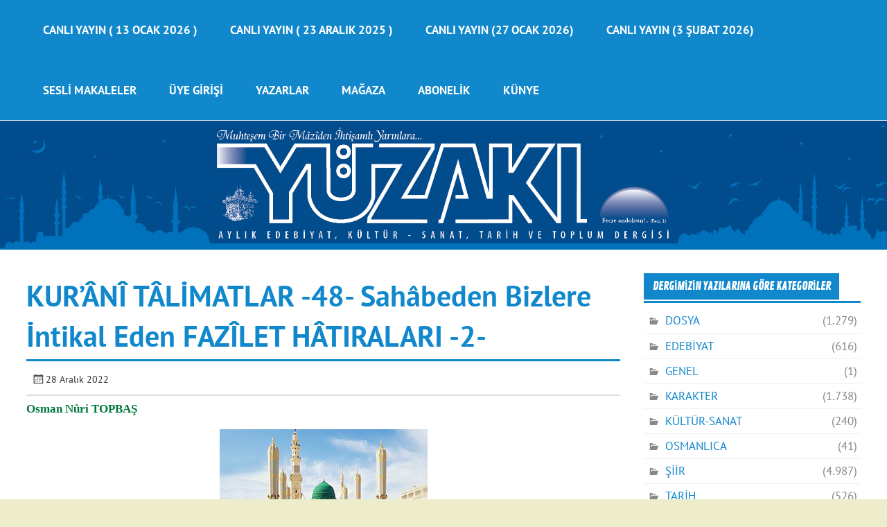

--- FILE ---
content_type: text/html; charset=UTF-8
request_url: https://www.yuzaki.com/2022/12/kurani-talimatlar-48-sahabeden-bizlere-intikal-eden-fazilet-hatiralari-2/
body_size: 22755
content:
<!DOCTYPE html><!-- HTML 5 -->
<html lang="tr">

<head>
<meta charset="UTF-8" />
<meta name="viewport" content="width=device-width, initial-scale=1">
<meta name="google-site-verification" content="BgDbiIbttVr0hw6G5_m1BGGjyPvYLp9eqb2lvVH-bXY" />
<link rel="profile" href="https://gmpg.org/xfn/11" />
<link rel="pingback" href="https://www.yuzaki.com/xmlrpc.php" />
<title>KUR’ÂNÎ TÂLİMATLAR -48- Sahâbeden Bizlere İntikal Eden  FAZÎLET HÂTIRALARI -2- &#8211; YÜZAKI DERGİSİ &#8211; YÜZAKI YAYINCILIK</title>
<meta name='robots' content='max-image-preview:large' />
<link rel='dns-prefetch' href='//www.googletagmanager.com' />
<link href='https://fonts.gstatic.com' crossorigin rel='preconnect' />
<link rel="alternate" type="application/rss+xml" title="YÜZAKI DERGİSİ - YÜZAKI YAYINCILIK &raquo; akışı" href="https://www.yuzaki.com/feed/" />
<link rel="alternate" type="application/rss+xml" title="YÜZAKI DERGİSİ - YÜZAKI YAYINCILIK &raquo; yorum akışı" href="https://www.yuzaki.com/comments/feed/" />
<link rel="alternate" title="oEmbed (JSON)" type="application/json+oembed" href="https://www.yuzaki.com/wp-json/oembed/1.0/embed?url=https%3A%2F%2Fwww.yuzaki.com%2F2022%2F12%2Fkurani-talimatlar-48-sahabeden-bizlere-intikal-eden-fazilet-hatiralari-2%2F" />
<link rel="alternate" title="oEmbed (XML)" type="text/xml+oembed" href="https://www.yuzaki.com/wp-json/oembed/1.0/embed?url=https%3A%2F%2Fwww.yuzaki.com%2F2022%2F12%2Fkurani-talimatlar-48-sahabeden-bizlere-intikal-eden-fazilet-hatiralari-2%2F&#038;format=xml" />
<style id='wp-img-auto-sizes-contain-inline-css' type='text/css'>
img:is([sizes=auto i],[sizes^="auto," i]){contain-intrinsic-size:3000px 1500px}
/*# sourceURL=wp-img-auto-sizes-contain-inline-css */
</style>

<link rel='stylesheet' id='glades-custom-fonts-css' href='https://www.yuzaki.com/wp-content/themes/glades/css/custom-fonts.css?ver=20180413' type='text/css' media='all' />
<style id='wp-emoji-styles-inline-css' type='text/css'>

	img.wp-smiley, img.emoji {
		display: inline !important;
		border: none !important;
		box-shadow: none !important;
		height: 1em !important;
		width: 1em !important;
		margin: 0 0.07em !important;
		vertical-align: -0.1em !important;
		background: none !important;
		padding: 0 !important;
	}
/*# sourceURL=wp-emoji-styles-inline-css */
</style>
<link rel='stylesheet' id='wp-block-library-css' href='https://www.yuzaki.com/wp-includes/css/dist/block-library/style.min.css?ver=6.9' type='text/css' media='all' />
<style id='classic-theme-styles-inline-css' type='text/css'>
/*! This file is auto-generated */
.wp-block-button__link{color:#fff;background-color:#32373c;border-radius:9999px;box-shadow:none;text-decoration:none;padding:calc(.667em + 2px) calc(1.333em + 2px);font-size:1.125em}.wp-block-file__button{background:#32373c;color:#fff;text-decoration:none}
/*# sourceURL=/wp-includes/css/classic-themes.min.css */
</style>
<style id='global-styles-inline-css' type='text/css'>
:root{--wp--preset--aspect-ratio--square: 1;--wp--preset--aspect-ratio--4-3: 4/3;--wp--preset--aspect-ratio--3-4: 3/4;--wp--preset--aspect-ratio--3-2: 3/2;--wp--preset--aspect-ratio--2-3: 2/3;--wp--preset--aspect-ratio--16-9: 16/9;--wp--preset--aspect-ratio--9-16: 9/16;--wp--preset--color--black: #353535;--wp--preset--color--cyan-bluish-gray: #abb8c3;--wp--preset--color--white: #ffffff;--wp--preset--color--pale-pink: #f78da7;--wp--preset--color--vivid-red: #cf2e2e;--wp--preset--color--luminous-vivid-orange: #ff6900;--wp--preset--color--luminous-vivid-amber: #fcb900;--wp--preset--color--light-green-cyan: #7bdcb5;--wp--preset--color--vivid-green-cyan: #00d084;--wp--preset--color--pale-cyan-blue: #8ed1fc;--wp--preset--color--vivid-cyan-blue: #0693e3;--wp--preset--color--vivid-purple: #9b51e0;--wp--preset--color--primary: #1188cc;--wp--preset--color--light-gray: #f0f0f0;--wp--preset--color--dark-gray: #777777;--wp--preset--gradient--vivid-cyan-blue-to-vivid-purple: linear-gradient(135deg,rgb(6,147,227) 0%,rgb(155,81,224) 100%);--wp--preset--gradient--light-green-cyan-to-vivid-green-cyan: linear-gradient(135deg,rgb(122,220,180) 0%,rgb(0,208,130) 100%);--wp--preset--gradient--luminous-vivid-amber-to-luminous-vivid-orange: linear-gradient(135deg,rgb(252,185,0) 0%,rgb(255,105,0) 100%);--wp--preset--gradient--luminous-vivid-orange-to-vivid-red: linear-gradient(135deg,rgb(255,105,0) 0%,rgb(207,46,46) 100%);--wp--preset--gradient--very-light-gray-to-cyan-bluish-gray: linear-gradient(135deg,rgb(238,238,238) 0%,rgb(169,184,195) 100%);--wp--preset--gradient--cool-to-warm-spectrum: linear-gradient(135deg,rgb(74,234,220) 0%,rgb(151,120,209) 20%,rgb(207,42,186) 40%,rgb(238,44,130) 60%,rgb(251,105,98) 80%,rgb(254,248,76) 100%);--wp--preset--gradient--blush-light-purple: linear-gradient(135deg,rgb(255,206,236) 0%,rgb(152,150,240) 100%);--wp--preset--gradient--blush-bordeaux: linear-gradient(135deg,rgb(254,205,165) 0%,rgb(254,45,45) 50%,rgb(107,0,62) 100%);--wp--preset--gradient--luminous-dusk: linear-gradient(135deg,rgb(255,203,112) 0%,rgb(199,81,192) 50%,rgb(65,88,208) 100%);--wp--preset--gradient--pale-ocean: linear-gradient(135deg,rgb(255,245,203) 0%,rgb(182,227,212) 50%,rgb(51,167,181) 100%);--wp--preset--gradient--electric-grass: linear-gradient(135deg,rgb(202,248,128) 0%,rgb(113,206,126) 100%);--wp--preset--gradient--midnight: linear-gradient(135deg,rgb(2,3,129) 0%,rgb(40,116,252) 100%);--wp--preset--font-size--small: 13px;--wp--preset--font-size--medium: 20px;--wp--preset--font-size--large: 36px;--wp--preset--font-size--x-large: 42px;--wp--preset--font-family--pt-sans: PT Sans;--wp--preset--spacing--20: 0.44rem;--wp--preset--spacing--30: 0.67rem;--wp--preset--spacing--40: 1rem;--wp--preset--spacing--50: 1.5rem;--wp--preset--spacing--60: 2.25rem;--wp--preset--spacing--70: 3.38rem;--wp--preset--spacing--80: 5.06rem;--wp--preset--shadow--natural: 6px 6px 9px rgba(0, 0, 0, 0.2);--wp--preset--shadow--deep: 12px 12px 50px rgba(0, 0, 0, 0.4);--wp--preset--shadow--sharp: 6px 6px 0px rgba(0, 0, 0, 0.2);--wp--preset--shadow--outlined: 6px 6px 0px -3px rgb(255, 255, 255), 6px 6px rgb(0, 0, 0);--wp--preset--shadow--crisp: 6px 6px 0px rgb(0, 0, 0);}:where(.is-layout-flex){gap: 0.5em;}:where(.is-layout-grid){gap: 0.5em;}body .is-layout-flex{display: flex;}.is-layout-flex{flex-wrap: wrap;align-items: center;}.is-layout-flex > :is(*, div){margin: 0;}body .is-layout-grid{display: grid;}.is-layout-grid > :is(*, div){margin: 0;}:where(.wp-block-columns.is-layout-flex){gap: 2em;}:where(.wp-block-columns.is-layout-grid){gap: 2em;}:where(.wp-block-post-template.is-layout-flex){gap: 1.25em;}:where(.wp-block-post-template.is-layout-grid){gap: 1.25em;}.has-black-color{color: var(--wp--preset--color--black) !important;}.has-cyan-bluish-gray-color{color: var(--wp--preset--color--cyan-bluish-gray) !important;}.has-white-color{color: var(--wp--preset--color--white) !important;}.has-pale-pink-color{color: var(--wp--preset--color--pale-pink) !important;}.has-vivid-red-color{color: var(--wp--preset--color--vivid-red) !important;}.has-luminous-vivid-orange-color{color: var(--wp--preset--color--luminous-vivid-orange) !important;}.has-luminous-vivid-amber-color{color: var(--wp--preset--color--luminous-vivid-amber) !important;}.has-light-green-cyan-color{color: var(--wp--preset--color--light-green-cyan) !important;}.has-vivid-green-cyan-color{color: var(--wp--preset--color--vivid-green-cyan) !important;}.has-pale-cyan-blue-color{color: var(--wp--preset--color--pale-cyan-blue) !important;}.has-vivid-cyan-blue-color{color: var(--wp--preset--color--vivid-cyan-blue) !important;}.has-vivid-purple-color{color: var(--wp--preset--color--vivid-purple) !important;}.has-black-background-color{background-color: var(--wp--preset--color--black) !important;}.has-cyan-bluish-gray-background-color{background-color: var(--wp--preset--color--cyan-bluish-gray) !important;}.has-white-background-color{background-color: var(--wp--preset--color--white) !important;}.has-pale-pink-background-color{background-color: var(--wp--preset--color--pale-pink) !important;}.has-vivid-red-background-color{background-color: var(--wp--preset--color--vivid-red) !important;}.has-luminous-vivid-orange-background-color{background-color: var(--wp--preset--color--luminous-vivid-orange) !important;}.has-luminous-vivid-amber-background-color{background-color: var(--wp--preset--color--luminous-vivid-amber) !important;}.has-light-green-cyan-background-color{background-color: var(--wp--preset--color--light-green-cyan) !important;}.has-vivid-green-cyan-background-color{background-color: var(--wp--preset--color--vivid-green-cyan) !important;}.has-pale-cyan-blue-background-color{background-color: var(--wp--preset--color--pale-cyan-blue) !important;}.has-vivid-cyan-blue-background-color{background-color: var(--wp--preset--color--vivid-cyan-blue) !important;}.has-vivid-purple-background-color{background-color: var(--wp--preset--color--vivid-purple) !important;}.has-black-border-color{border-color: var(--wp--preset--color--black) !important;}.has-cyan-bluish-gray-border-color{border-color: var(--wp--preset--color--cyan-bluish-gray) !important;}.has-white-border-color{border-color: var(--wp--preset--color--white) !important;}.has-pale-pink-border-color{border-color: var(--wp--preset--color--pale-pink) !important;}.has-vivid-red-border-color{border-color: var(--wp--preset--color--vivid-red) !important;}.has-luminous-vivid-orange-border-color{border-color: var(--wp--preset--color--luminous-vivid-orange) !important;}.has-luminous-vivid-amber-border-color{border-color: var(--wp--preset--color--luminous-vivid-amber) !important;}.has-light-green-cyan-border-color{border-color: var(--wp--preset--color--light-green-cyan) !important;}.has-vivid-green-cyan-border-color{border-color: var(--wp--preset--color--vivid-green-cyan) !important;}.has-pale-cyan-blue-border-color{border-color: var(--wp--preset--color--pale-cyan-blue) !important;}.has-vivid-cyan-blue-border-color{border-color: var(--wp--preset--color--vivid-cyan-blue) !important;}.has-vivid-purple-border-color{border-color: var(--wp--preset--color--vivid-purple) !important;}.has-vivid-cyan-blue-to-vivid-purple-gradient-background{background: var(--wp--preset--gradient--vivid-cyan-blue-to-vivid-purple) !important;}.has-light-green-cyan-to-vivid-green-cyan-gradient-background{background: var(--wp--preset--gradient--light-green-cyan-to-vivid-green-cyan) !important;}.has-luminous-vivid-amber-to-luminous-vivid-orange-gradient-background{background: var(--wp--preset--gradient--luminous-vivid-amber-to-luminous-vivid-orange) !important;}.has-luminous-vivid-orange-to-vivid-red-gradient-background{background: var(--wp--preset--gradient--luminous-vivid-orange-to-vivid-red) !important;}.has-very-light-gray-to-cyan-bluish-gray-gradient-background{background: var(--wp--preset--gradient--very-light-gray-to-cyan-bluish-gray) !important;}.has-cool-to-warm-spectrum-gradient-background{background: var(--wp--preset--gradient--cool-to-warm-spectrum) !important;}.has-blush-light-purple-gradient-background{background: var(--wp--preset--gradient--blush-light-purple) !important;}.has-blush-bordeaux-gradient-background{background: var(--wp--preset--gradient--blush-bordeaux) !important;}.has-luminous-dusk-gradient-background{background: var(--wp--preset--gradient--luminous-dusk) !important;}.has-pale-ocean-gradient-background{background: var(--wp--preset--gradient--pale-ocean) !important;}.has-electric-grass-gradient-background{background: var(--wp--preset--gradient--electric-grass) !important;}.has-midnight-gradient-background{background: var(--wp--preset--gradient--midnight) !important;}.has-small-font-size{font-size: var(--wp--preset--font-size--small) !important;}.has-medium-font-size{font-size: var(--wp--preset--font-size--medium) !important;}.has-large-font-size{font-size: var(--wp--preset--font-size--large) !important;}.has-x-large-font-size{font-size: var(--wp--preset--font-size--x-large) !important;}.has-pt-sans-font-family{font-family: var(--wp--preset--font-family--pt-sans) !important;}
:where(.wp-block-post-template.is-layout-flex){gap: 1.25em;}:where(.wp-block-post-template.is-layout-grid){gap: 1.25em;}
:where(.wp-block-term-template.is-layout-flex){gap: 1.25em;}:where(.wp-block-term-template.is-layout-grid){gap: 1.25em;}
:where(.wp-block-columns.is-layout-flex){gap: 2em;}:where(.wp-block-columns.is-layout-grid){gap: 2em;}
:root :where(.wp-block-pullquote){font-size: 1.5em;line-height: 1.6;}
/*# sourceURL=global-styles-inline-css */
</style>
<link rel='stylesheet' id='woocommerce-layout-css' href='https://www.yuzaki.com/wp-content/plugins/woocommerce/assets/css/woocommerce-layout.css?ver=10.4.2' type='text/css' media='all' />
<link rel='stylesheet' id='woocommerce-smallscreen-css' href='https://www.yuzaki.com/wp-content/plugins/woocommerce/assets/css/woocommerce-smallscreen.css?ver=10.4.2' type='text/css' media='only screen and (max-width: 768px)' />
<link rel='stylesheet' id='woocommerce-general-css' href='https://www.yuzaki.com/wp-content/plugins/woocommerce/assets/css/woocommerce.css?ver=10.4.2' type='text/css' media='all' />
<style id='woocommerce-inline-inline-css' type='text/css'>
.woocommerce form .form-row .required { visibility: visible; }
/*# sourceURL=woocommerce-inline-inline-css */
</style>
<link rel='stylesheet' id='glades-stylesheet-css' href='https://www.yuzaki.com/wp-content/themes/glades/style.css?ver=5.4.5' type='text/css' media='all' />
<style id='glades-stylesheet-inline-css' type='text/css'>
.site-title, .site-description {
	position: absolute;
	clip: rect(1px, 1px, 1px, 1px);
}
/*# sourceURL=glades-stylesheet-inline-css */
</style>
<link rel='stylesheet' id='genericons-css' href='https://www.yuzaki.com/wp-content/themes/glades/css/genericons/genericons.css?ver=3.4.1' type='text/css' media='all' />
<link rel='stylesheet' id='themezee-related-posts-css' href='https://www.yuzaki.com/wp-content/themes/glades/css/themezee-related-posts.css?ver=20160421' type='text/css' media='all' />
<link rel='stylesheet' id='pwb-styles-frontend-css' href='https://www.yuzaki.com/wp-content/plugins/perfect-woocommerce-brands/build/frontend/css/style.css?ver=3.6.8' type='text/css' media='all' />
<script type="text/javascript" src="https://www.yuzaki.com/wp-includes/js/jquery/jquery.min.js?ver=3.7.1" id="jquery-core-js"></script>
<script type="text/javascript" src="https://www.yuzaki.com/wp-includes/js/jquery/jquery-migrate.min.js?ver=3.4.1" id="jquery-migrate-js"></script>
<script type="text/javascript" src="https://www.yuzaki.com/wp-content/plugins/woocommerce/assets/js/jquery-blockui/jquery.blockUI.min.js?ver=2.7.0-wc.10.4.2" id="wc-jquery-blockui-js" defer="defer" data-wp-strategy="defer"></script>
<script type="text/javascript" src="https://www.yuzaki.com/wp-content/plugins/woocommerce/assets/js/js-cookie/js.cookie.min.js?ver=2.1.4-wc.10.4.2" id="wc-js-cookie-js" defer="defer" data-wp-strategy="defer"></script>
<script type="text/javascript" id="woocommerce-js-extra">
/* <![CDATA[ */
var woocommerce_params = {"ajax_url":"/wp-admin/admin-ajax.php","wc_ajax_url":"/?wc-ajax=%%endpoint%%","i18n_password_show":"\u015eifreyi g\u00f6ster","i18n_password_hide":"\u015eifreyi gizle"};
//# sourceURL=woocommerce-js-extra
/* ]]> */
</script>
<script type="text/javascript" src="https://www.yuzaki.com/wp-content/plugins/woocommerce/assets/js/frontend/woocommerce.min.js?ver=10.4.2" id="woocommerce-js" defer="defer" data-wp-strategy="defer"></script>
<script type="text/javascript" src="https://www.yuzaki.com/wp-content/themes/glades/js/navigation.js?ver=20160719" id="glades-jquery-navigation-js"></script>
<link rel="https://api.w.org/" href="https://www.yuzaki.com/wp-json/" /><link rel="alternate" title="JSON" type="application/json" href="https://www.yuzaki.com/wp-json/wp/v2/posts/31561" /><link rel="EditURI" type="application/rsd+xml" title="RSD" href="https://www.yuzaki.com/xmlrpc.php?rsd" />
<meta name="generator" content="WordPress 6.9" />
<meta name="generator" content="WooCommerce 10.4.2" />
<link rel="canonical" href="https://www.yuzaki.com/2022/12/kurani-talimatlar-48-sahabeden-bizlere-intikal-eden-fazilet-hatiralari-2/" />
<link rel='shortlink' href='https://www.yuzaki.com/?p=31561' />
<meta name="generator" content="Site Kit by Google 1.167.0" />	<noscript><style>.woocommerce-product-gallery{ opacity: 1 !important; }</style></noscript>
	<meta name="generator" content="Elementor 3.33.4; features: additional_custom_breakpoints; settings: css_print_method-external, google_font-enabled, font_display-auto">
			<style>
				.e-con.e-parent:nth-of-type(n+4):not(.e-lazyloaded):not(.e-no-lazyload),
				.e-con.e-parent:nth-of-type(n+4):not(.e-lazyloaded):not(.e-no-lazyload) * {
					background-image: none !important;
				}
				@media screen and (max-height: 1024px) {
					.e-con.e-parent:nth-of-type(n+3):not(.e-lazyloaded):not(.e-no-lazyload),
					.e-con.e-parent:nth-of-type(n+3):not(.e-lazyloaded):not(.e-no-lazyload) * {
						background-image: none !important;
					}
				}
				@media screen and (max-height: 640px) {
					.e-con.e-parent:nth-of-type(n+2):not(.e-lazyloaded):not(.e-no-lazyload),
					.e-con.e-parent:nth-of-type(n+2):not(.e-lazyloaded):not(.e-no-lazyload) * {
						background-image: none !important;
					}
				}
			</style>
			<style type="text/css" id="custom-background-css">
body.custom-background { background-color: #ededcb; }
</style>
	<link rel="icon" href="https://www.yuzaki.com/wp-content/uploads/2020/04/cropped-Untitled-3-1-32x32.png" sizes="32x32" />
<link rel="icon" href="https://www.yuzaki.com/wp-content/uploads/2020/04/cropped-Untitled-3-1-192x192.png" sizes="192x192" />
<link rel="apple-touch-icon" href="https://www.yuzaki.com/wp-content/uploads/2020/04/cropped-Untitled-3-1-180x180.png" />
<meta name="msapplication-TileImage" content="https://www.yuzaki.com/wp-content/uploads/2020/04/cropped-Untitled-3-1-270x270.png" />
	<!-- Fonts Plugin CSS - https://fontsplugin.com/ -->
	<style>
		/* Cached: February 3, 2026 at 3:22pm */
/* cyrillic-ext */
@font-face {
  font-family: 'PT Sans';
  font-style: italic;
  font-weight: 400;
  font-display: swap;
  src: url(https://fonts.gstatic.com/s/ptsans/v18/jizYRExUiTo99u79D0e0ysmIEDQ.woff2) format('woff2');
  unicode-range: U+0460-052F, U+1C80-1C8A, U+20B4, U+2DE0-2DFF, U+A640-A69F, U+FE2E-FE2F;
}
/* cyrillic */
@font-face {
  font-family: 'PT Sans';
  font-style: italic;
  font-weight: 400;
  font-display: swap;
  src: url(https://fonts.gstatic.com/s/ptsans/v18/jizYRExUiTo99u79D0e0w8mIEDQ.woff2) format('woff2');
  unicode-range: U+0301, U+0400-045F, U+0490-0491, U+04B0-04B1, U+2116;
}
/* latin-ext */
@font-face {
  font-family: 'PT Sans';
  font-style: italic;
  font-weight: 400;
  font-display: swap;
  src: url(https://fonts.gstatic.com/s/ptsans/v18/jizYRExUiTo99u79D0e0ycmIEDQ.woff2) format('woff2');
  unicode-range: U+0100-02BA, U+02BD-02C5, U+02C7-02CC, U+02CE-02D7, U+02DD-02FF, U+0304, U+0308, U+0329, U+1D00-1DBF, U+1E00-1E9F, U+1EF2-1EFF, U+2020, U+20A0-20AB, U+20AD-20C0, U+2113, U+2C60-2C7F, U+A720-A7FF;
}
/* latin */
@font-face {
  font-family: 'PT Sans';
  font-style: italic;
  font-weight: 400;
  font-display: swap;
  src: url(https://fonts.gstatic.com/s/ptsans/v18/jizYRExUiTo99u79D0e0x8mI.woff2) format('woff2');
  unicode-range: U+0000-00FF, U+0131, U+0152-0153, U+02BB-02BC, U+02C6, U+02DA, U+02DC, U+0304, U+0308, U+0329, U+2000-206F, U+20AC, U+2122, U+2191, U+2193, U+2212, U+2215, U+FEFF, U+FFFD;
}
/* cyrillic-ext */
@font-face {
  font-family: 'PT Sans';
  font-style: italic;
  font-weight: 700;
  font-display: swap;
  src: url(https://fonts.gstatic.com/s/ptsans/v18/jizdRExUiTo99u79D0e8fOydIhUdwzM.woff2) format('woff2');
  unicode-range: U+0460-052F, U+1C80-1C8A, U+20B4, U+2DE0-2DFF, U+A640-A69F, U+FE2E-FE2F;
}
/* cyrillic */
@font-face {
  font-family: 'PT Sans';
  font-style: italic;
  font-weight: 700;
  font-display: swap;
  src: url(https://fonts.gstatic.com/s/ptsans/v18/jizdRExUiTo99u79D0e8fOydKxUdwzM.woff2) format('woff2');
  unicode-range: U+0301, U+0400-045F, U+0490-0491, U+04B0-04B1, U+2116;
}
/* latin-ext */
@font-face {
  font-family: 'PT Sans';
  font-style: italic;
  font-weight: 700;
  font-display: swap;
  src: url(https://fonts.gstatic.com/s/ptsans/v18/jizdRExUiTo99u79D0e8fOydIRUdwzM.woff2) format('woff2');
  unicode-range: U+0100-02BA, U+02BD-02C5, U+02C7-02CC, U+02CE-02D7, U+02DD-02FF, U+0304, U+0308, U+0329, U+1D00-1DBF, U+1E00-1E9F, U+1EF2-1EFF, U+2020, U+20A0-20AB, U+20AD-20C0, U+2113, U+2C60-2C7F, U+A720-A7FF;
}
/* latin */
@font-face {
  font-family: 'PT Sans';
  font-style: italic;
  font-weight: 700;
  font-display: swap;
  src: url(https://fonts.gstatic.com/s/ptsans/v18/jizdRExUiTo99u79D0e8fOydLxUd.woff2) format('woff2');
  unicode-range: U+0000-00FF, U+0131, U+0152-0153, U+02BB-02BC, U+02C6, U+02DA, U+02DC, U+0304, U+0308, U+0329, U+2000-206F, U+20AC, U+2122, U+2191, U+2193, U+2212, U+2215, U+FEFF, U+FFFD;
}
/* cyrillic-ext */
@font-face {
  font-family: 'PT Sans';
  font-style: normal;
  font-weight: 400;
  font-display: swap;
  src: url(https://fonts.gstatic.com/s/ptsans/v18/jizaRExUiTo99u79D0-ExdGM.woff2) format('woff2');
  unicode-range: U+0460-052F, U+1C80-1C8A, U+20B4, U+2DE0-2DFF, U+A640-A69F, U+FE2E-FE2F;
}
/* cyrillic */
@font-face {
  font-family: 'PT Sans';
  font-style: normal;
  font-weight: 400;
  font-display: swap;
  src: url(https://fonts.gstatic.com/s/ptsans/v18/jizaRExUiTo99u79D0aExdGM.woff2) format('woff2');
  unicode-range: U+0301, U+0400-045F, U+0490-0491, U+04B0-04B1, U+2116;
}
/* latin-ext */
@font-face {
  font-family: 'PT Sans';
  font-style: normal;
  font-weight: 400;
  font-display: swap;
  src: url(https://fonts.gstatic.com/s/ptsans/v18/jizaRExUiTo99u79D0yExdGM.woff2) format('woff2');
  unicode-range: U+0100-02BA, U+02BD-02C5, U+02C7-02CC, U+02CE-02D7, U+02DD-02FF, U+0304, U+0308, U+0329, U+1D00-1DBF, U+1E00-1E9F, U+1EF2-1EFF, U+2020, U+20A0-20AB, U+20AD-20C0, U+2113, U+2C60-2C7F, U+A720-A7FF;
}
/* latin */
@font-face {
  font-family: 'PT Sans';
  font-style: normal;
  font-weight: 400;
  font-display: swap;
  src: url(https://fonts.gstatic.com/s/ptsans/v18/jizaRExUiTo99u79D0KExQ.woff2) format('woff2');
  unicode-range: U+0000-00FF, U+0131, U+0152-0153, U+02BB-02BC, U+02C6, U+02DA, U+02DC, U+0304, U+0308, U+0329, U+2000-206F, U+20AC, U+2122, U+2191, U+2193, U+2212, U+2215, U+FEFF, U+FFFD;
}
/* cyrillic-ext */
@font-face {
  font-family: 'PT Sans';
  font-style: normal;
  font-weight: 700;
  font-display: swap;
  src: url(https://fonts.gstatic.com/s/ptsans/v18/jizfRExUiTo99u79B_mh0OOtLQ0Z.woff2) format('woff2');
  unicode-range: U+0460-052F, U+1C80-1C8A, U+20B4, U+2DE0-2DFF, U+A640-A69F, U+FE2E-FE2F;
}
/* cyrillic */
@font-face {
  font-family: 'PT Sans';
  font-style: normal;
  font-weight: 700;
  font-display: swap;
  src: url(https://fonts.gstatic.com/s/ptsans/v18/jizfRExUiTo99u79B_mh0OqtLQ0Z.woff2) format('woff2');
  unicode-range: U+0301, U+0400-045F, U+0490-0491, U+04B0-04B1, U+2116;
}
/* latin-ext */
@font-face {
  font-family: 'PT Sans';
  font-style: normal;
  font-weight: 700;
  font-display: swap;
  src: url(https://fonts.gstatic.com/s/ptsans/v18/jizfRExUiTo99u79B_mh0OCtLQ0Z.woff2) format('woff2');
  unicode-range: U+0100-02BA, U+02BD-02C5, U+02C7-02CC, U+02CE-02D7, U+02DD-02FF, U+0304, U+0308, U+0329, U+1D00-1DBF, U+1E00-1E9F, U+1EF2-1EFF, U+2020, U+20A0-20AB, U+20AD-20C0, U+2113, U+2C60-2C7F, U+A720-A7FF;
}
/* latin */
@font-face {
  font-family: 'PT Sans';
  font-style: normal;
  font-weight: 700;
  font-display: swap;
  src: url(https://fonts.gstatic.com/s/ptsans/v18/jizfRExUiTo99u79B_mh0O6tLQ.woff2) format('woff2');
  unicode-range: U+0000-00FF, U+0131, U+0152-0153, U+02BB-02BC, U+02C6, U+02DA, U+02DC, U+0304, U+0308, U+0329, U+2000-206F, U+20AC, U+2122, U+2191, U+2193, U+2212, U+2215, U+FEFF, U+FFFD;
}

:root {
--font-base: PT Sans;
--font-headings: PT Sans;
--font-input: PT Sans;
}
body, #content, .entry-content, .post-content, .page-content, .post-excerpt, .entry-summary, .entry-excerpt, .widget-area, .widget, .sidebar, #sidebar, footer, .footer, #footer, .site-footer {
font-family: "PT Sans" !important;
 }
#site-title, .site-title, #site-title a, .site-title a, .entry-title, .entry-title a, h1, h2, h3, h4, h5, h6, .widget-title, .elementor-heading-title {
font-family: "PT Sans" !important;
font-weight: 700 !important;
 }
button, .button, input, select, textarea, .wp-block-button, .wp-block-button__link {
font-family: "PT Sans" !important;
font-weight: 700 !important;
 }
#site-title, .site-title, #site-title a, .site-title a, #site-logo, #site-logo a, #logo, #logo a, .logo, .logo a, .wp-block-site-title, .wp-block-site-title a {
font-family: "PT Sans" !important;
font-weight: 700 !important;
 }
#site-description, .site-description, #site-tagline, .site-tagline, .wp-block-site-tagline {
font-family: "PT Sans" !important;
 }
.menu, .page_item a, .menu-item a, .wp-block-navigation, .wp-block-navigation-item__content {
font-family: "PT Sans" !important;
font-style: normal !important;
font-weight: 700 !important;
 }
.entry-content, .entry-content p, .post-content, .page-content, .post-excerpt, .entry-summary, .entry-excerpt, .excerpt, .excerpt p, .type-post p, .type-page p, .wp-block-post-content, .wp-block-post-excerpt, .elementor, .elementor p {
font-family: "PT Sans" !important;
 }
.wp-block-post-title, .wp-block-post-title a, .entry-title, .entry-title a, .post-title, .post-title a, .page-title, .entry-content h1, #content h1, .type-post h1, .type-page h1, .elementor h1 {
font-family: "PT Sans" !important;
font-style: normal !important;
font-weight: 700 !important;
 }
.entry-content h2, .post-content h2, .page-content h2, #content h2, .type-post h2, .type-page h2, .elementor h2 {
font-family: "PT Sans" !important;
 }
.entry-content h3, .post-content h3, .page-content h3, #content h3, .type-post h3, .type-page h3, .elementor h3 {
font-family: "PT Sans" !important;
 }
.entry-content h4, .post-content h4, .page-content h4, #content h4, .type-post h4, .type-page h4, .elementor h4 {
font-family: "PT Sans" !important;
 }
.entry-content h5, .post-content h5, .page-content h5, #content h5, .type-post h5, .type-page h5, .elementor h5 {
font-family: "PT Sans" !important;
 }
.entry-content h6, .post-content h6, .page-content h6, #content h6, .type-post h6, .type-page h6, .elementor h6 {
font-family: "PT Sans" !important;
 }
.widget-title, .widget-area h1, .widget-area h2, .widget-area h3, .widget-area h4, .widget-area h5, .widget-area h6, #secondary h1, #secondary h2, #secondary h3, #secondary h4, #secondary h5, #secondary h6 {
font-family: "PT Sans" !important;
font-weight: 700 !important;
 }
.widget-area, .widget, .sidebar, #sidebar, #secondary {
font-family: "PT Sans" !important;
 }
footer h1, footer h2, footer h3, footer h4, footer h5, footer h6, .footer h1, .footer h2, .footer h3, .footer h4, .footer h5, .footer h6, #footer h1, #footer h2, #footer h3, #footer h4, #footer h5, #footer h6 {
font-family: "PT Sans" !important;
font-weight: 700 !important;
 }
footer, #footer, .footer, .site-footer {
font-family: "PT Sans" !important;
 }
	</style>
	<!-- Fonts Plugin CSS -->
	
</head>

<body data-rsssl=1 class="wp-singular post-template-default single single-post postid-31561 single-format-standard custom-background wp-theme-glades theme-glades woocommerce-no-js eio-default elementor-default elementor-kit-33389">

<a class="skip-link screen-reader-text" href="#content">Skip to content</a>

	<div id="wrapper" class="hfeed">

		<div id="topheader-wrap">
			
	<div id="topheader" class="container clearfix">

		
	</div>		</div>

		<div id="header-wrap">

			<header id="header" class="container clearfix" role="banner">

				<div id="logo" class="clearfix">

								
		<p class="site-title"><a href="https://www.yuzaki.com/" rel="home">YÜZAKI DERGİSİ &#8211; YÜZAKI YAYINCILIK</a></p>

					
			<p class="site-description">Muhteşem Bir Mâzîden İhtişamlı Yarınlara&#8230;</p>

		
				</div>

				<nav id="mainnav" class="clearfix" role="navigation">
					<ul id="mainnav-menu" class="main-navigation-menu menu"><li class="page_item page-item-37979"><a href="https://www.yuzaki.com/canli-yayin-13-ocak-2026/">CANLI YAYIN ( 13 OCAK 2026 )</a></li>
<li class="page_item page-item-37840"><a href="https://www.yuzaki.com/canli-yayin-23-aralik-2025/">CANLI YAYIN ( 23 ARALIK 2025 )</a></li>
<li class="page_item page-item-37992"><a href="https://www.yuzaki.com/canli-yayin-27-ocak-2026/">CANLI YAYIN (27 Ocak 2026)</a></li>
<li class="page_item page-item-38000"><a href="https://www.yuzaki.com/canli-yayin-3-subat-2026/">CANLI YAYIN (3 Şubat 2026)</a></li>
<li class="page_item page-item-26961 page_item_has_children"><a href="https://www.yuzaki.com/seslimakaleler/">SESLİ MAKALELER</a>
<ul class='children'>
	<li class="page_item page-item-31816"><a href="https://www.yuzaki.com/seslimakaleler/canli-yayinlarimiz/">Canlı Yayınlarımız</a></li>
</ul>
</li>
<li class="page_item page-item-1325"><a href="https://www.yuzaki.com/uyegirisi/">Üye Girişi</a></li>
<li class="page_item page-item-13"><a href="https://www.yuzaki.com/yazarlar/">YAZARLAR</a></li>
<li class="page_item page-item-1322 page_item_has_children"><a href="https://www.yuzaki.com/magaza/">MAĞAZA</a>
<ul class='children'>
	<li class="page_item page-item-4743"><a href="https://www.yuzaki.com/magaza/gizlilik-sozlesmesi/">Gizlilik Sözleşmesi</a></li>
	<li class="page_item page-item-1324"><a href="https://www.yuzaki.com/magaza/odeme/">Ödeme</a></li>
	<li class="page_item page-item-36719"><a href="https://www.yuzaki.com/magaza/privacy-policy/">Privacy Policy</a></li>
	<li class="page_item page-item-1323"><a href="https://www.yuzaki.com/magaza/sepet/">Sepet</a></li>
	<li class="page_item page-item-31021"><a href="https://www.yuzaki.com/magaza/iletisim/">İLETİŞİM</a></li>
	<li class="page_item page-item-31007"><a href="https://www.yuzaki.com/magaza/mesafeli-satis-sozlesmesi/">MESAFELİ SATIŞ SÖZLEŞMESİ</a></li>
	<li class="page_item page-item-31010"><a href="https://www.yuzaki.com/magaza/sartlar-ve-kosullar/">Şartlar ve Koşullar</a></li>
	<li class="page_item page-item-31012"><a href="https://www.yuzaki.com/magaza/teslimat-ve-iade-sartlari/">Teslimat ve İade Şartları</a></li>
</ul>
</li>
<li class="page_item page-item-17"><a href="https://www.yuzaki.com/agreement/">ABONELİK</a></li>
<li class="page_item page-item-19"><a href="https://www.yuzaki.com/kunye/">KÜNYE</a></li>
</ul>				</nav>

			</header>

		</div>

		
			<div id="custom-header-wrap">
				<div id="custom-header">

					
						<a href="https://www.yuzaki.com/">
							<img fetchpriority="high" src="https://www.yuzaki.com/wp-content/uploads/2016/07/yuzaki_site-logo.jpg" srcset="https://www.yuzaki.com/wp-content/uploads/2016/07/yuzaki_site-logo.jpg 2500w, https://www.yuzaki.com/wp-content/uploads/2016/07/yuzaki_site-logo-300x44.jpg 300w, https://www.yuzaki.com/wp-content/uploads/2016/07/yuzaki_site-logo-600x87.jpg 600w, https://www.yuzaki.com/wp-content/uploads/2016/07/yuzaki_site-logo-768x112.jpg 768w, https://www.yuzaki.com/wp-content/uploads/2016/07/yuzaki_site-logo-1024x149.jpg 1024w" width="2500" height="364" alt="YÜZAKI DERGİSİ &#8211; YÜZAKI YAYINCILIK">
						</a>

					
				</div>
			</div>

		

	<div id="wrap" class="container clearfix">
		
		<section id="content" class="primary" role="main">
		
					
		
	<article id="post-31561" class="post-31561 post type-post status-publish format-standard has-post-thumbnail hentry category-karakter tag-aliya-izzetbegovic tag-ebu-harun-el-abdi tag-enes-bin-malik tag-hazret-i-selman tag-ibn-i-abbas tag-ibn-i-haldun tag-meymune tag-osmanli tag-ulbe-bin-zeyd">

		<h1 class="entry-title post-title">KUR’ÂNÎ TÂLİMATLAR -48- Sahâbeden Bizlere İntikal Eden  FAZÎLET HÂTIRALARI -2-</h1>		
		<div class="entry-meta postmeta clearfix"><span class="meta-date"><a href="https://www.yuzaki.com/2022/12/kurani-talimatlar-48-sahabeden-bizlere-intikal-eden-fazilet-hatiralari-2/" title="10:21" rel="bookmark"><time class="entry-date published updated" datetime="2022-12-28T10:21:38+03:00">28 Aralık 2022</time></a></span></div>
		
				
		<div class="entry clearfix">
			<p style="margin: 0cm; line-height: 120%; font-size: 16px; font-family: 'Myriad Pro Light Cond',sans-serif; color: black;"><strong><span style="font-size: 17px; line-height: 120%; font-family: 'Cheltenhm BdCn BT',serif; color: #00783f;">Osman Nûri TOPBAŞ</span></strong></p>
<p style="line-height: 120%; font-size: 15px; font-family: 'Calibri',sans-serif; text-align: justify; text-indent: 19.85pt; vertical-align: middle; margin: 3.7pt 0cm 0cm 0cm;"><span style="font-size: 19px; line-height: 120%; font-family: 'Minion Pro',serif; color: black;"> <a href="https://www.yuzaki.com/wp-content/uploads/2022/12/ONT.jpg"><img decoding="async" class="aligncenter size-full wp-image-31562" src="https://www.yuzaki.com/wp-content/uploads/2022/12/ONT.jpg" alt="" width="300" height="173" /></a></span></p>
<p style="line-height: 120%; font-size: 15px; font-family: 'Calibri',sans-serif; text-align: justify; text-indent: 19.85pt; vertical-align: middle; margin: 3.7pt 0cm 0cm 0cm;"><span style="font-size: 19px; line-height: 120%; font-family: 'Minion Pro',serif; color: black;">Cenâb-ı Hak; sahâbe-i kirâmı, bilhassa muhâcirleri şöyle medh ü senâ etmiştir:</span></p>
<p style="line-height: 120%; font-size: 15px; font-family: 'Calibri',sans-serif; text-align: justify; text-indent: 19.85pt; vertical-align: middle; margin: 3.7pt 0cm 0cm 0cm;"><span style="font-size: 19px; line-height: 120%; font-family: 'Minion Pro',serif; color: black;"> </span></p>
<p style="line-height: 120%; font-size: 15px; font-family: 'Calibri',sans-serif; text-align: justify; text-indent: 19.85pt; vertical-align: middle; margin: 3.7pt 0cm 0cm 0cm;"><span style="font-size: 19px; line-height: 120%; font-family: 'Minion Pro SmBd',serif; color: #00783f;">“Onlar ki;</span></p>
<p style="line-height: 120%; font-size: 15px; font-family: 'Calibri',sans-serif; text-align: justify; text-indent: 19.85pt; vertical-align: middle; margin: 3.7pt 0cm 0cm 0cm;"><span style="font-size: 19px; line-height: 120%; font-family: 'Minion Pro SmBd',serif; color: #00783f;"> </span></p>
<p style="line-height: 120%; font-size: 15px; font-family: 'Calibri',sans-serif; text-align: justify; text-indent: 19.85pt; vertical-align: middle; margin: 3.7pt 0cm 0cm 0cm;"><span style="font-size: 19px; line-height: 120%; font-family: 'Minion Pro SmBd',serif; color: #00783f;">•</span><span style="font-size: 19px; line-height: 120%; font-family: 'Minion Pro',serif; color: #00783f;">(Îmanlarını yaşayabilmek için hicret ederek) </span><span style="font-size: 19px; line-height: 120%; font-family: 'Minion Pro SmBd',serif; color: #00783f;">yurtlarından ve mallarından uzaklaştırılmışlardır,</span></p>
<p style="line-height: 120%; font-size: 15px; font-family: 'Calibri',sans-serif; text-align: justify; text-indent: 19.85pt; vertical-align: middle; margin: 3.7pt 0cm 0cm 0cm;"><span style="font-size: 19px; line-height: 120%; font-family: 'Minion Pro SmBd',serif; color: #00783f;"> </span></p>
<p style="line-height: 120%; font-size: 15px; font-family: 'Calibri',sans-serif; text-align: justify; text-indent: 19.85pt; vertical-align: middle; margin: 0cm;"><span style="font-size: 19px; line-height: 120%; font-family: 'Minion Pro SmBd',serif; color: #00783f;">•</span><span style="font-size: 19px; line-height: 120%; font-family: 'Minion Pro SmBd',serif; color: #00783f;">Dâimâ Allah’tan bir lütuf ve rızâ peşindedirler, </span></p>
<p style="line-height: 120%; font-size: 15px; font-family: 'Calibri',sans-serif; text-align: justify; text-indent: 19.85pt; vertical-align: middle; margin: 0cm;"><span style="font-size: 19px; line-height: 120%; font-family: 'Minion Pro SmBd',serif; color: #00783f;"> </span></p>
<p style="line-height: 120%; font-size: 15px; font-family: 'Calibri',sans-serif; text-align: justify; text-indent: 19.85pt; vertical-align: middle; margin: 0cm;"><span style="font-size: 19px; line-height: 120%; font-family: 'Minion Pro SmBd',serif; color: #00783f;">•</span><span style="font-size: 19px; line-height: 120%; font-family: 'Minion Pro SmBd',serif; color: #00783f;">Allâh’ın dînine ve Peygamberi’ne yardım ederler. </span></p>
<p style="line-height: 120%; font-size: 15px; font-family: 'Calibri',sans-serif; text-align: justify; text-indent: 19.85pt; vertical-align: middle; margin: 0cm;"><span style="font-size: 19px; line-height: 120%; font-family: 'Minion Pro SmBd',serif; color: #00783f;"> </span></p>
<p style="line-height: 120%; font-size: 15px; font-family: 'Calibri',sans-serif; text-align: justify; text-indent: 19.85pt; vertical-align: middle; margin: 0cm;"><span style="font-size: 19px; line-height: 120%; font-family: 'Minion Pro SmBd',serif; color: #00783f;">•</span><span style="font-size: 19px; line-height: 120%; font-family: 'Minion Pro SmBd',serif; color: #00783f;">İşte sâdık olanlar bunlardır.” </span><span style="font-size: 13px; line-height: 120%; font-family: 'Minion Pro',serif; color: black;">(el-Haşr, 8)</span></p>
<p style="line-height: 120%; font-size: 15px; font-family: 'Calibri',sans-serif; text-align: justify; text-indent: 19.85pt; vertical-align: middle; margin: 0cm;"><span style="font-size: 19px; line-height: 120%; font-family: 'Minion Pro',serif; color: black;"> </span></p>
<p style="line-height: 120%; font-size: 15px; font-family: 'Calibri',sans-serif; text-align: justify; text-indent: 19.85pt; vertical-align: middle; margin: 3.7pt 0cm 0cm 0cm;"><span style="font-size: 19px; line-height: 120%; font-family: 'Minion Pro',serif; color: black;">Fahr-i Kâinat </span><span style="font-size: 19px; line-height: 120%; font-family: 'Minion Pro',serif; color: #00783f;">-sallâllâhu aleyhi ve sellem-</span><span style="font-size: 19px; line-height: 120%; font-family: 'Minion Pro',serif; color: black;"> Efendimiz de sahâbenin fazîletini şöyle beyan buyurmuştur:</span></p>
<p style="line-height: 120%; font-size: 15px; font-family: 'Calibri',sans-serif; text-align: justify; text-indent: 19.85pt; vertical-align: middle; margin: 3.7pt 0cm 0cm 0cm;"><span style="font-size: 19px; line-height: 120%; font-family: 'Minion Pro',serif; color: black;"> </span></p>
<p style="line-height: 120%; font-size: 15px; font-family: 'Calibri',sans-serif; text-align: justify; text-indent: 19.85pt; vertical-align: middle; margin: 3.7pt 0cm 0cm 0cm;"><em><span style="font-size: 19px; line-height: 120%; font-family: 'Minion Pro',serif; color: #00783f;">“Bu ümmetin en hayırlı nesli benim gönderildiğim asırda yaşayanlardır.”</span></em><span style="font-size: 19px; line-height: 120%; font-family: 'Minion Pro',serif; color: black;"> </span><span style="font-size: 13px; line-height: 120%; font-family: 'Minion Pro',serif; color: black;">(Müsned, V, 357) </span></p>
<p style="line-height: 120%; font-size: 15px; font-family: 'Calibri',sans-serif; text-align: justify; text-indent: 19.85pt; vertical-align: middle; margin: 3.7pt 0cm 0cm 0cm;"><span style="font-size: 19px; line-height: 120%; font-family: 'Minion Pro',serif; color: black;"> </span></p>
<p style="line-height: 120%; font-size: 15px; font-family: 'Calibri',sans-serif; text-align: justify; text-indent: 19.85pt; vertical-align: middle; margin: 3.7pt 0cm 0cm 0cm;"><span style="font-size: 19px; line-height: 120%; font-family: 'Minion Pro',serif; color: black;">Sahâbe-i kirâmın üstün meziyetlerinden biri de, sevâba harîs olmalarıydı. Dâimâ kendilerini Allâh’a yaklaştıracak sâlih amelleri öğrenmek için gayret ederlerdi. Fazîletleri öğrenmek için de büyük bir iştiyâk içinde yaşarlardı.</span></p>
<p style="line-height: 120%; font-size: 15px; font-family: 'Calibri',sans-serif; text-align: justify; text-indent: 19.85pt; vertical-align: middle; margin: 3.7pt 0cm 0cm 0cm;"><span style="font-size: 19px; line-height: 120%; font-family: 'Minion Pro',serif; color: black;"> </span></p>
<p style="line-height: 22.0pt; font-size: 15px; font-family: 'Calibri',sans-serif; vertical-align: middle; margin: 22.7pt 0cm 5.65pt 0cm;"><span style="font-size: 27px; font-family: 'CastleT',sans-serif; color: #971b1e;">FAZÎLETLERİ ÖĞRENME YARIŞI</span></p>
<p style="line-height: 22.0pt; font-size: 15px; font-family: 'Calibri',sans-serif; vertical-align: middle; margin: 22.7pt 0cm 5.65pt 0cm;"><span style="font-size: 27px; font-family: 'CastleT',sans-serif; color: #971b1e;"> </span></p>
<p style="line-height: 120%; font-size: 15px; font-family: 'Calibri',sans-serif; text-align: justify; text-indent: 19.85pt; vertical-align: middle; margin: 4.25pt 0cm 0cm 0cm;"><span style="font-size: 19px; line-height: 120%; font-family: 'Minion Pro',serif; color: black;">Hazret-i Abbâs -radıyallâhu anh-; 10 yaşlarındaki oğlunu, Rasûlullah </span><span style="font-size: 19px; line-height: 120%; font-family: 'Minion Pro',serif; color: #00783f;">-sallâllâhu aleyhi ve sellem-</span><span style="font-size: 19px; line-height: 120%; font-family: 'Minion Pro',serif; color: black;"> Efendimiz’in teheccüd namazını öğrenmek üzere, teyzesi Meymûne Vâlidemiz’in odasına göndermişti. </span></p>
<p style="line-height: 120%; font-size: 15px; font-family: 'Calibri',sans-serif; text-align: justify; text-indent: 19.85pt; vertical-align: middle; margin: 4.25pt 0cm 0cm 0cm;"><span style="font-size: 19px; line-height: 120%; font-family: 'Minion Pro',serif; color: black;"> </span></p>
<p style="line-height: 120%; font-size: 15px; font-family: 'Calibri',sans-serif; text-align: justify; text-indent: 19.85pt; vertical-align: middle; margin: 4.25pt 0cm 0cm 0cm;"><span style="font-size: 19px; line-height: 120%; font-family: 'Minion Pro',serif; color: black;">Abdullah İbn-i Abbâs -radıyallâhu anhümâ- hâdisenin devamını şöyle anlatır: </span></p>
<p style="line-height: 120%; font-size: 15px; font-family: 'Calibri',sans-serif; text-align: justify; text-indent: 19.85pt; vertical-align: middle; margin: 4.25pt 0cm 0cm 0cm;"><span style="font-size: 19px; line-height: 120%; font-family: 'Minion Pro',serif; color: black;"> </span></p>
<p style="line-height: 120%; font-size: 15px; font-family: 'Calibri',sans-serif; text-align: justify; text-indent: 19.85pt; vertical-align: middle; margin: 4.25pt 0cm 0cm 0cm;"><span style="font-size: 19px; line-height: 120%; font-family: 'Minion Pro',serif; color: black;">“Gece teyzem Meymûne -radıyallâhu anhâ-’nın odasında kaldım. Allah Rasûlü </span><span style="font-size: 19px; line-height: 120%; font-family: 'Minion Pro',serif; color: #00783f;">-sallâllâhu aleyhi ve sellem-</span><span style="font-size: 19px; line-height: 120%; font-family: 'Minion Pro',serif; color: black;">, ailesiyle bir müddet sohbet ettikten sonra istirahate çekildi. Gecenin son üçte biri olunca kalktı; bir müddet semâya bakarak tefekkür etti, sonra da Âl-i İmrân Sûresi’nin 190. âyet-i kerîmesini tilâvet etti&#8230;” </span><span style="font-size: 13px; line-height: 120%; font-family: 'Minion Pro',serif; color: black;">(Buhârî, Tefsîr, 3/17, 18; Tevhîd, 27)</span></p>
<p style="line-height: 120%; font-size: 15px; font-family: 'Calibri',sans-serif; text-align: justify; text-indent: 19.85pt; vertical-align: middle; margin: 4.25pt 0cm 0cm 0cm;"><span style="font-size: 13px; line-height: 120%; font-family: 'Minion Pro',serif; color: black;"> </span></p>
<p style="line-height: 120%; font-size: 15px; font-family: 'Calibri',sans-serif; text-align: justify; text-indent: 19.85pt; vertical-align: middle; margin: 4.25pt 0cm 0cm 0cm;"><span style="font-size: 19px; line-height: 120%; font-family: 'Minion Pro',serif; color: #00783f;">***</span></p>
<p style="line-height: 120%; font-size: 15px; font-family: 'Calibri',sans-serif; text-align: justify; text-indent: 19.85pt; vertical-align: middle; margin: 4.25pt 0cm 0cm 0cm;"><span style="font-size: 19px; line-height: 120%; font-family: 'Minion Pro',serif; color: #00783f;"> </span></p>
<p style="line-height: 120%; font-size: 15px; font-family: 'Calibri',sans-serif; text-align: justify; text-indent: 19.85pt; vertical-align: middle; margin: 0cm;"><span style="font-size: 19px; line-height: 120%; font-family: 'Minion Pro',serif; color: black;">Hazret-i Ömer’in oğlu Abdullah -radıyallâhu anhümâ- da Peygamber Efendimiz </span><span style="font-size: 19px; line-height: 120%; font-family: 'Minion Pro',serif; color: #00783f;">-sallâllâhu aleyhi ve sellem-</span><span style="font-size: 19px; line-height: 120%; font-family: 'Minion Pro',serif; color: black;">’in fazîletlerini çiçekler gibi dermeye çok iştiyaklı idi. </span></p>
<p style="line-height: 120%; font-size: 15px; font-family: 'Calibri',sans-serif; text-align: justify; text-indent: 19.85pt; vertical-align: middle; margin: 0cm;"><span style="font-size: 19px; line-height: 120%; font-family: 'Minion Pro',serif; color: black;"> </span></p>
<p style="line-height: 120%; font-size: 15px; font-family: 'Calibri',sans-serif; text-align: justify; text-indent: 19.85pt; vertical-align: middle; margin: 4.25pt 0cm 0cm 0cm;"><span style="font-size: 19px; line-height: 120%; font-family: 'Minion Pro',serif; color: black;">Allah Rasûlü </span><span style="font-size: 19px; line-height: 120%; font-family: 'Minion Pro',serif; color: #00783f;">-sallâllâhu aleyhi ve sellem-</span><span style="font-size: 19px; line-height: 120%; font-family: 'Minion Pro',serif; color: black;">’in hayat tarzına harfi harfine uyma ve O’nun emirlerini aynen yerine getirme husûsunda bir benzeri daha yoktu. Rasûl-i Ekrem </span><span style="font-size: 19px; line-height: 120%; font-family: 'Minion Pro',serif; color: #00783f;">-sallâllâhu aleyhi ve sellem-</span><span style="font-size: 19px; line-height: 120%; font-family: 'Minion Pro',serif; color: black;">’in vefâtından sonra O’na olan muhabbetinin coşkunluğu sebebiyle; Rasûlullah </span><span style="font-size: 19px; line-height: 120%; font-family: 'Minion Pro',serif; color: #00783f;">-sallâllâhu aleyhi ve sellem-</span><span style="font-size: 19px; line-height: 120%; font-family: 'Minion Pro',serif; color: black;">’in namaz kıldığı yerleri öğrenip oralarda namaz kılar, yürüdüğü yollarda yürür, gölgelendiği ağaçların altında oturur, kurumasınlar diye onları sulardı. </span><span style="font-size: 13px; line-height: 120%; font-family: 'Minion Pro',serif; color: black;">(Buhârî, Salât, 89; İbn-i Hacer, <em>el-İsâbe,</em> II, 349)</span></p>
<p style="line-height: 120%; font-size: 15px; font-family: 'Calibri',sans-serif; text-align: justify; text-indent: 19.85pt; vertical-align: middle; margin: 4.25pt 0cm 0cm 0cm;"><span style="font-size: 13px; line-height: 120%; font-family: 'Minion Pro',serif; color: black;"> </span></p>
<p style="line-height: 120%; font-size: 15px; font-family: 'Calibri',sans-serif; text-align: justify; text-indent: 19.85pt; vertical-align: middle; margin: 4.25pt 0cm 0cm 0cm;"><span style="font-size: 19px; line-height: 120%; font-family: 'Minion Pro',serif; color: #00783f;">***</span></p>
<p style="line-height: 120%; font-size: 15px; font-family: 'Calibri',sans-serif; text-align: justify; text-indent: 19.85pt; vertical-align: middle; margin: 4.25pt 0cm 0cm 0cm;"><span style="font-size: 19px; line-height: 120%; font-family: 'Minion Pro',serif; color: #00783f;"> </span></p>
<p style="line-height: 120%; font-size: 15px; font-family: 'Calibri',sans-serif; text-align: justify; text-indent: 19.85pt; vertical-align: middle; margin: 0cm;"><span style="font-size: 19px; line-height: 120%; font-family: 'Minion Pro SmBd',serif; color: #0c489c;">Enes bin Mâlik</span><span style="font-size: 19px; line-height: 120%; font-family: 'Minion Pro',serif; color: #0c489c;"> -radıyallâhu anh-</span><span style="font-size: 19px; line-height: 120%; font-family: 'Minion Pro',serif; color: black;">’ın naklettiği şu hâdise de, sahâbenin fazîletleri tespit edip hayata geçirme iştiyâkına güzel bir misaldir:</span></p>
<p style="line-height: 120%; font-size: 15px; font-family: 'Calibri',sans-serif; text-align: justify; text-indent: 19.85pt; vertical-align: middle; margin: 0cm;"><span style="font-size: 19px; line-height: 120%; font-family: 'Minion Pro',serif; color: black;"> </span></p>
<p style="line-height: 120%; font-size: 15px; font-family: 'Calibri',sans-serif; text-align: justify; text-indent: 19.85pt; vertical-align: middle; margin: 4.25pt 0cm 0cm 0cm;"><span style="font-size: 19px; line-height: 120%; font-family: 'Minion Pro',serif; color: black;">Fahr-i Kâinat </span><span style="font-size: 19px; line-height: 120%; font-family: 'Minion Pro',serif; color: #00783f;">-sallâllâhu aleyhi ve sellem-</span><span style="font-size: 19px; line-height: 120%; font-family: 'Minion Pro',serif; color: black;"> ile beraber oturuyorduk. Buyurdular ki:</span></p>
<p style="line-height: 120%; font-size: 15px; font-family: 'Calibri',sans-serif; text-align: justify; text-indent: 19.85pt; vertical-align: middle; margin: 4.25pt 0cm 0cm 0cm;"><span style="font-size: 19px; line-height: 120%; font-family: 'Minion Pro',serif; color: black;"> </span></p>
<p style="line-height: 120%; font-size: 15px; font-family: 'Calibri',sans-serif; text-align: justify; text-indent: 19.85pt; vertical-align: middle; margin: 3.7pt 0cm 0cm 0cm;"><em><span style="font-size: 19px; line-height: 120%; font-family: 'Minion Pro',serif; color: #00783f;">“–Şimdi yanınıza cennetlik bir adam gelecektir.”</span></em></p>
<p style="line-height: 120%; font-size: 15px; font-family: 'Calibri',sans-serif; text-align: justify; text-indent: 19.85pt; vertical-align: middle; margin: 3.7pt 0cm 0cm 0cm;"><span style="font-size: 19px; line-height: 120%; font-family: 'Minion Pro',serif; color: #00783f;"> </span></p>
<p style="line-height: 120%; font-size: 15px; font-family: 'Calibri',sans-serif; text-align: justify; text-indent: 19.85pt; vertical-align: middle; margin: 3.7pt 0cm 0cm 0cm;"><span style="font-size: 19px; line-height: 120%; font-family: 'Minion Pro',serif; color: black;">Bir de baktık ki ensardan, abdest suyu sakalından damlayan ve ayakkabılarını sol eline almış bir adam çıkageldi.</span></p>
<p style="line-height: 120%; font-size: 15px; font-family: 'Calibri',sans-serif; text-align: justify; text-indent: 19.85pt; vertical-align: middle; margin: 3.7pt 0cm 0cm 0cm;"><span style="font-size: 19px; line-height: 120%; font-family: 'Minion Pro',serif; color: black;"> </span></p>
<p style="line-height: 120%; font-size: 15px; font-family: 'Calibri',sans-serif; text-align: justify; text-indent: 19.85pt; vertical-align: middle; margin: 3.7pt 0cm 0cm 0cm;"><span style="font-size: 19px; line-height: 120%; font-family: 'Minion Pro',serif; color: black;">Ertesi gün olunca Rasûl-i Ekrem </span><span style="font-size: 19px; line-height: 120%; font-family: 'Minion Pro',serif; color: #00783f;">-sallâllâhu aleyhi ve sellem-</span><span style="font-size: 19px; line-height: 120%; font-family: 'Minion Pro',serif; color: black;"> yine evvelki gibi söyledi. Bu adam yine önceki gibi çıkageldi.</span></p>
<p style="line-height: 120%; font-size: 15px; font-family: 'Calibri',sans-serif; text-align: justify; text-indent: 19.85pt; vertical-align: middle; margin: 3.7pt 0cm 0cm 0cm;"><span style="font-size: 19px; line-height: 120%; font-family: 'Minion Pro',serif; color: black;"> </span></p>
<p style="line-height: 120%; font-size: 15px; font-family: 'Calibri',sans-serif; text-align: justify; text-indent: 19.85pt; vertical-align: middle; margin: 3.7pt 0cm 0cm 0cm;"><span style="font-size: 19px; line-height: 120%; font-family: 'Minion Pro',serif; color: black;">Üçüncü gün olunca Rasûl-i Ekrem </span><span style="font-size: 19px; line-height: 120%; font-family: 'Minion Pro',serif; color: #00783f;">-sallâllâhu aleyhi ve sellem-</span><span style="font-size: 19px; line-height: 120%; font-family: 'Minion Pro',serif; color: black;"> Efendimiz yine aynı sözü tekrar etti ve yine aynı adam ilk hâliyle geldi. Rasûl-i Ekrem </span><span style="font-size: 19px; line-height: 120%; font-family: 'Minion Pro',serif; color: #00783f;">-sallâllâhu aleyhi ve sellem-</span><span style="font-size: 19px; line-height: 120%; font-family: 'Minion Pro',serif; color: black;"> kalkınca </span><span style="font-size: 19px; line-height: 120%; font-family: 'Minion Pro SmBd',serif; color: #0c489c;">Abdullah bin Amr</span><span style="font-size: 19px; line-height: 120%; font-family: 'Minion Pro',serif; color: #0c489c;"> -radıyallâhu anhümâ-</span><span style="font-size: 19px; line-height: 120%; font-family: 'Minion Pro',serif; color: black;">, o adamı takip etti ve ona;</span></p>
<p style="line-height: 120%; font-size: 15px; font-family: 'Calibri',sans-serif; text-align: justify; text-indent: 19.85pt; vertical-align: middle; margin: 3.7pt 0cm 0cm 0cm;"><span style="font-size: 19px; line-height: 120%; font-family: 'Minion Pro',serif; color: black;"> </span></p>
<p style="line-height: 120%; font-size: 15px; font-family: 'Calibri',sans-serif; text-align: justify; text-indent: 19.85pt; vertical-align: middle; margin: 3.7pt 0cm 0cm 0cm;"><span style="font-size: 19px; line-height: 120%; font-family: 'Minion Pro',serif; color: black;">“–Ben babamla münakaşa ettim, üç gün onun yanına gitmeyeceğime yemin ettim. Bu zaman zarfında beni evinde misafir eder misin?” dedi. </span></p>
<p style="line-height: 120%; font-size: 15px; font-family: 'Calibri',sans-serif; text-align: justify; text-indent: 19.85pt; vertical-align: middle; margin: 3.7pt 0cm 0cm 0cm;"><span style="font-size: 19px; line-height: 120%; font-family: 'Minion Pro',serif; color: black;"> </span></p>
<p style="line-height: 120%; font-size: 15px; font-family: 'Calibri',sans-serif; text-align: justify; text-indent: 19.85pt; vertical-align: middle; margin: 3.7pt 0cm 0cm 0cm;"><span style="font-size: 19px; line-height: 120%; font-family: 'Minion Pro',serif; color: black;">Adam da kabul etti.</span></p>
<p style="line-height: 120%; font-size: 15px; font-family: 'Calibri',sans-serif; text-align: justify; text-indent: 19.85pt; vertical-align: middle; margin: 3.7pt 0cm 0cm 0cm;"><span style="font-size: 19px; line-height: 120%; font-family: 'Minion Pro',serif; color: black;"> </span></p>
<p style="line-height: 120%; font-size: 15px; font-family: 'Calibri',sans-serif; text-align: justify; text-indent: 19.85pt; vertical-align: middle; margin: 3.7pt 0cm 0cm 0cm;"><span style="font-size: 19px; line-height: 120%; font-family: 'Minion Pro',serif; color: black;">Daha sonra olanları, Abdullah bin Amr </span><span style="font-size: 19px; line-height: 120%; font-family: 'Minion Pro',serif; color: #0c489c;">-radıyallâhu anhümâ-</span><span style="font-size: 19px; line-height: 120%; font-family: 'Minion Pro',serif; color: black;"> şöyle anlattı:</span></p>
<p style="line-height: 120%; font-size: 15px; font-family: 'Calibri',sans-serif; text-align: justify; text-indent: 19.85pt; vertical-align: middle; margin: 3.7pt 0cm 0cm 0cm;"><span style="font-size: 19px; line-height: 120%; font-family: 'Minion Pro',serif; color: black;"> </span></p>
<p style="line-height: 120%; font-size: 15px; font-family: 'Calibri',sans-serif; text-align: justify; text-indent: 19.85pt; vertical-align: middle; margin: 3.7pt 0cm 0cm 0cm;"><span style="font-size: 19px; line-height: 120%; font-family: 'Minion Pro',serif; color: black;">“–Üç geceyi onunla bir arada geçirdik&#8230; </span></p>
<p style="line-height: 120%; font-size: 15px; font-family: 'Calibri',sans-serif; text-align: justify; text-indent: 19.85pt; vertical-align: middle; margin: 3.7pt 0cm 0cm 0cm;"><span style="font-size: 19px; line-height: 120%; font-family: 'Minion Pro',serif; color: black;"> </span></p>
<p style="line-height: 120%; font-size: 15px; font-family: 'Calibri',sans-serif; text-align: justify; text-indent: 19.85pt; vertical-align: middle; margin: 3.7pt 0cm 0cm 0cm;"><span style="font-size: 19px; line-height: 120%; font-family: 'Minion Pro',serif; color: black;">Fecre kadar, zaman zaman uyanıp zikretti ve tekbir getirdi. Onun hayırdan başka bir şey söylediğini de işitmedim. Üç gün geçince sanki onun amelini az bulur gibi oldum ve dedim ki:</span></p>
<p style="line-height: 120%; font-size: 15px; font-family: 'Calibri',sans-serif; text-align: justify; text-indent: 19.85pt; vertical-align: middle; margin: 3.7pt 0cm 0cm 0cm;"><span style="font-size: 19px; line-height: 120%; font-family: 'Minion Pro',serif; color: black;"> </span></p>
<p style="line-height: 120%; font-size: 15px; font-family: 'Calibri',sans-serif; text-align: justify; text-indent: 19.85pt; vertical-align: middle; margin: 3.7pt 0cm 0cm 0cm;"><span style="font-size: 19px; line-height: 120%; font-family: 'Minion Pro',serif; color: black;">«–Ey Allâh’ın kulu! Babamla aramda bir ihtilâf yoktur. Fakat Rasûl-i Ekrem </span><span style="font-size: 19px; line-height: 120%; font-family: 'Minion Pro',serif; color: #00783f;">-sallâllâhu aleyhi ve sellem-</span><span style="font-size: 19px; line-height: 120%; font-family: 'Minion Pro',serif; color: black;">’in senin için üç kere;</span></p>
<p style="line-height: 120%; font-size: 15px; font-family: 'Calibri',sans-serif; text-align: justify; text-indent: 19.85pt; vertical-align: middle; margin: 3.7pt 0cm 0cm 0cm;"><span style="font-size: 19px; line-height: 120%; font-family: 'Minion Pro',serif; color: black;"> </span></p>
<p style="line-height: 120%; font-size: 15px; font-family: 'Calibri',sans-serif; text-align: justify; text-indent: 19.85pt; vertical-align: middle; margin: 3.7pt 0cm 0cm 0cm;"><em><span style="font-size: 19px; line-height: 120%; font-family: 'Minion Pro SmBd',serif; color: #00783f;">‘Şimdi yanınıza cennetlik bir adam gelecektir.’</span></em><span style="font-size: 19px; line-height: 120%; font-family: 'Minion Pro',serif; color: black;"> buyurduğunu işittim. Üç defa da sen çıkageldin. Ne gibi ameller işlediğini öğrenmek için senin yanında kalmak ve seni örnek almak istedim. Fakat senin büyük bir amel işlediğini de görmedim. Seni Rasûlullah </span><span style="font-size: 19px; line-height: 120%; font-family: 'Minion Pro',serif; color: #00783f;">-sallâllâhu aleyhi ve sellem-</span><span style="font-size: 19px; line-height: 120%; font-family: 'Minion Pro',serif; color: black;">’in söylediği mertebeye ulaştıran amel nedir?»</span></p>
<p style="line-height: 120%; font-size: 15px; font-family: 'Calibri',sans-serif; text-align: justify; text-indent: 19.85pt; vertical-align: middle; margin: 3.7pt 0cm 0cm 0cm;"><span style="font-size: 19px; line-height: 120%; font-family: 'Minion Pro',serif; color: black;"> </span></p>
<p style="line-height: 120%; font-size: 15px; font-family: 'Calibri',sans-serif; text-align: justify; text-indent: 19.85pt; vertical-align: middle; margin: 4.25pt 0cm 0cm 0cm;"><span style="font-size: 19px; line-height: 120%; font-family: 'Minion Pro',serif; color: black;">O zât;</span></p>
<p style="line-height: 120%; font-size: 15px; font-family: 'Calibri',sans-serif; text-align: justify; text-indent: 19.85pt; vertical-align: middle; margin: 4.25pt 0cm 0cm 0cm;"><span style="font-size: 19px; line-height: 120%; font-family: 'Minion Pro',serif; color: black;"> </span></p>
<p style="line-height: 120%; font-size: 15px; font-family: 'Calibri',sans-serif; text-align: justify; text-indent: 19.85pt; vertical-align: middle; margin: 4.25pt 0cm 0cm 0cm;"><span style="font-size: 19px; line-height: 120%; font-family: 'Minion Pro',serif; color: black;">«–Şu gördüğünden başkası değildir.» dedi.</span></p>
<p style="line-height: 120%; font-size: 15px; font-family: 'Calibri',sans-serif; text-align: justify; text-indent: 19.85pt; vertical-align: middle; margin: 4.25pt 0cm 0cm 0cm;"><span style="font-size: 19px; line-height: 120%; font-family: 'Minion Pro',serif; color: black;"> </span></p>
<p style="line-height: 120%; font-size: 15px; font-family: 'Calibri',sans-serif; text-align: justify; text-indent: 19.85pt; vertical-align: middle; margin: 4.25pt 0cm 0cm 0cm;"><span style="font-size: 19px; line-height: 120%; font-family: 'Minion Pro',serif; color: black;">Fakat ben ayrılmak için döndüğümde ardımdan seslenerek dedi ki:</span></p>
<p style="line-height: 120%; font-size: 15px; font-family: 'Calibri',sans-serif; text-align: justify; text-indent: 19.85pt; vertical-align: middle; margin: 4.25pt 0cm 0cm 0cm;"><span style="font-size: 19px; line-height: 120%; font-family: 'Minion Pro',serif; color: black;"> </span></p>
<p style="line-height: 120%; font-size: 15px; font-family: 'Calibri',sans-serif; text-align: justify; text-indent: 19.85pt; vertical-align: middle; margin: 4.25pt 0cm 0cm 0cm;"><span style="font-size: 19px; line-height: 120%; font-family: 'Minion Pro',serif; color: black;">«–Evet, benim amelim, senin gördüğünden başkası değildir. </span><span style="font-size: 19px; line-height: 120%; font-family: 'Minion Pro SmBd',serif; color: #0c489c;">Ancak ben müslümanlardan hiç kimseye karşı kalbimde en ufak bir kin tutmam ve Allâh’ın verdiği herhangi bir nimet ve hayırdan dolayı da kimseye asla haset etmem.»</span></p>
<p style="line-height: 120%; font-size: 15px; font-family: 'Calibri',sans-serif; text-align: justify; text-indent: 19.85pt; vertical-align: middle; margin: 4.25pt 0cm 0cm 0cm;"><span style="font-size: 19px; line-height: 120%; font-family: 'Minion Pro',serif; color: black;"> </span></p>
<p style="line-height: 120%; font-size: 15px; font-family: 'Calibri',sans-serif; text-align: justify; text-indent: 19.85pt; vertical-align: middle; margin: 4.25pt 0cm 0cm 0cm;"><span style="font-size: 19px; line-height: 120%; font-family: 'Minion Pro',serif; color: black;">Bunun üzerine;</span></p>
<p style="line-height: 120%; font-size: 15px; font-family: 'Calibri',sans-serif; text-align: justify; text-indent: 19.85pt; vertical-align: middle; margin: 4.25pt 0cm 0cm 0cm;"><span style="font-size: 19px; line-height: 120%; font-family: 'Minion Pro',serif; color: black;"> </span></p>
<p style="line-height: 120%; font-size: 15px; font-family: 'Calibri',sans-serif; text-align: justify; text-indent: 19.85pt; vertical-align: middle; margin: 4.25pt 0cm 0cm 0cm;"><span style="font-size: 19px; line-height: 120%; font-family: 'Minion Pro',serif; color: black;">«–İşte seni o dereceye ulaştıran bu hâlindir.» dedim.” </span><span style="font-size: 13px; line-height: 120%; font-family: 'Minion Pro',serif; color: black;">(Ahmed, III, 166)</span></p>
<p style="line-height: 120%; font-size: 15px; font-family: 'Calibri',sans-serif; text-align: justify; text-indent: 19.85pt; vertical-align: middle; margin: 4.25pt 0cm 0cm 0cm;"><span style="font-size: 19px; line-height: 120%; font-family: 'Minion Pro',serif; color: black;"> </span></p>
<p style="line-height: 120%; font-size: 15px; font-family: 'Calibri',sans-serif; text-align: justify; text-indent: 19.85pt; vertical-align: middle; margin: 4.25pt 0cm 0cm 0cm;"><span style="font-size: 19px; line-height: 120%; font-family: 'Minion Pro',serif; color: black;">Zira;</span></p>
<p style="line-height: 120%; font-size: 15px; font-family: 'Calibri',sans-serif; text-align: justify; text-indent: 19.85pt; vertical-align: middle; margin: 4.25pt 0cm 0cm 0cm;"><span style="font-size: 19px; line-height: 120%; font-family: 'Minion Pro',serif; color: black;"> </span></p>
<p style="line-height: 120%; font-size: 15px; font-family: 'Calibri',sans-serif; text-align: justify; text-indent: 19.85pt; vertical-align: middle; margin: 4.25pt 0cm 0cm 0cm;"><span style="font-size: 19px; line-height: 120%; font-family: 'Minion Pro',serif; color: black;">Fazîletlerin en kıymetlilerinden biri </span><span style="font-size: 19px; line-height: 120%; font-family: 'Minion Pro SmBd',serif; color: #7d298c;">kardeşlik</span><span style="font-size: 19px; line-height: 120%; font-family: 'Minion Pro',serif; color: black;"> idi. </span></p>
<p style="line-height: 120%; font-size: 15px; font-family: 'Calibri',sans-serif; text-align: justify; text-indent: 19.85pt; vertical-align: middle; margin: 4.25pt 0cm 0cm 0cm;"><span style="font-size: 19px; line-height: 120%; font-family: 'Minion Pro',serif; color: black;"> </span></p>
<p style="line-height: 22.0pt; font-size: 15px; font-family: 'Calibri',sans-serif; vertical-align: middle; margin: 22.7pt 0cm 5.65pt 0cm;"><span style="font-size: 27px; font-family: 'CastleT',sans-serif; color: #971b1e;">ÎMAN KARDEŞLİĞİ</span></p>
<p style="line-height: 22.0pt; font-size: 15px; font-family: 'Calibri',sans-serif; vertical-align: middle; margin: 22.7pt 0cm 5.65pt 0cm;"><span style="font-size: 27px; font-family: 'CastleT',sans-serif; color: #971b1e;"> </span></p>
<p style="line-height: 120%; font-size: 15px; font-family: 'Calibri',sans-serif; text-align: justify; text-indent: 19.85pt; vertical-align: middle; margin: 4.25pt 0cm 0cm 0cm;"><span style="font-size: 19px; line-height: 120%; font-family: 'Minion Pro',serif; color: black;">Sahâbeden bir başka misal:</span></p>
<p style="line-height: 120%; font-size: 15px; font-family: 'Calibri',sans-serif; text-align: justify; text-indent: 19.85pt; vertical-align: middle; margin: 4.25pt 0cm 0cm 0cm;"><span style="font-size: 19px; line-height: 120%; font-family: 'Minion Pro',serif; color: black;"> </span></p>
<p style="line-height: 120%; font-size: 15px; font-family: 'Calibri',sans-serif; text-align: justify; text-indent: 19.85pt; vertical-align: middle; margin: 4.25pt 0cm 0cm 0cm;"><span style="font-size: 19px; line-height: 120%; font-family: 'Minion Pro SmBd',serif; color: #0c489c;">Ulbe bin Zeyd</span><span style="font-size: 19px; line-height: 120%; font-family: 'Minion Pro',serif; color: #0c489c;"> -radıyallâhu anh-,</span><span style="font-size: 19px; line-height: 120%; font-family: 'Minion Pro',serif; color: black;"> Tebük Seferi’ne iştirâk edebilmek için binek bulamayan fakir sahâbîlerdendi. Binek bulması için Fahr-i Kâinât Efendimiz </span><span style="font-size: 19px; line-height: 120%; font-family: 'Minion Pro',serif; color: #00783f;">-sallâllâhu aleyhi ve sellem-</span><span style="font-size: 19px; line-height: 120%; font-family: 'Minion Pro',serif; color: black;">’e müracaat etmiş, fakat Efendimiz </span><span style="font-size: 19px; line-height: 120%; font-family: 'Minion Pro',serif; color: #00783f;">-sallâllâhu aleyhi ve sellem-</span><span style="font-size: 19px; line-height: 120%; font-family: 'Minion Pro',serif; color: black;"> de imkânı olmadığı için yardım edememişti. Hazret-i Ulbe çok mahzun oldu. Gecenin bir kısmı geçince kalktı, namaz kıldı ve tazarrûda bulundu. </span></p>
<p style="line-height: 120%; font-size: 15px; font-family: 'Calibri',sans-serif; text-align: justify; text-indent: 19.85pt; vertical-align: middle; margin: 4.25pt 0cm 0cm 0cm;"><span style="font-size: 19px; line-height: 120%; font-family: 'Minion Pro',serif; color: black;"> </span></p>
<p style="line-height: 120%; font-size: 15px; font-family: 'Calibri',sans-serif; text-align: justify; text-indent: 19.85pt; vertical-align: middle; margin: 4.25pt 0cm 0cm 0cm;"><span style="font-size: 19px; line-height: 120%; font-family: 'Minion Pro',serif; color: black;">Sabah olunca Rasûlullah </span><span style="font-size: 19px; line-height: 120%; font-family: 'Minion Pro',serif; color: #00783f;">-sallâllâhu aleyhi ve sellem-</span><span style="font-size: 19px; line-height: 120%; font-family: 'Minion Pro',serif; color: black;">’in yanına gelip şöyle dedi:</span></p>
<p style="line-height: 120%; font-size: 15px; font-family: 'Calibri',sans-serif; text-align: justify; text-indent: 19.85pt; vertical-align: middle; margin: 4.25pt 0cm 0cm 0cm;"><span style="font-size: 19px; line-height: 120%; font-family: 'Minion Pro',serif; color: black;"> </span></p>
<p style="line-height: 120%; font-size: 15px; font-family: 'Calibri',sans-serif; text-align: justify; text-indent: 19.85pt; vertical-align: middle; margin: 4.25pt 0cm 0cm 0cm;"><span style="font-size: 19px; line-height: 120%; font-family: 'Minion Pro',serif; color: black;">“–Yâ Rasûlâllah! Elimde sadaka olarak verebileceğim bir şey yok. Şu bir parça eşyamı tasadduk ediyorum. Bundan dolayı beni üzen veya bana kötü söyleyen yahut da benimle alay eden kimseye de hakkımı helâl ediyorum!”</span></p>
<p style="line-height: 120%; font-size: 15px; font-family: 'Calibri',sans-serif; text-align: justify; text-indent: 19.85pt; vertical-align: middle; margin: 4.25pt 0cm 0cm 0cm;"><span style="font-size: 19px; line-height: 120%; font-family: 'Minion Pro',serif; color: black;"> </span></p>
<p style="line-height: 120%; font-size: 15px; font-family: 'Calibri',sans-serif; text-align: justify; text-indent: 19.85pt; vertical-align: middle; margin: 4.25pt 0cm 0cm 0cm;"><span style="font-size: 19px; line-height: 120%; font-family: 'Minion Pro',serif; color: black;">Rasûlullah </span><span style="font-size: 19px; line-height: 120%; font-family: 'Minion Pro',serif; color: #00783f;">-sallâllâhu aleyhi ve sellem-</span><span style="font-size: 19px; line-height: 120%; font-family: 'Minion Pro',serif; color: black;">;</span></p>
<p style="line-height: 120%; font-size: 15px; font-family: 'Calibri',sans-serif; text-align: justify; text-indent: 19.85pt; vertical-align: middle; margin: 4.25pt 0cm 0cm 0cm;"><span style="font-size: 19px; line-height: 120%; font-family: 'Minion Pro',serif; color: black;"> </span></p>
<p style="line-height: 120%; font-size: 15px; font-family: 'Calibri',sans-serif; text-align: justify; text-indent: 19.85pt; vertical-align: middle; margin: 4.25pt 0cm 0cm 0cm;"><em><span style="font-size: 19px; line-height: 120%; font-family: 'Minion Pro',serif; color: #00783f;">“–Allah sadakanı kabul etsin!”</span></em><span style="font-size: 19px; line-height: 120%; font-family: 'Minion Pro',serif; color: black;"> buyurdu ve başka bir şey söylemedi. Ertesi gün ise bu sahâbîye;</span></p>
<p style="line-height: 120%; font-size: 15px; font-family: 'Calibri',sans-serif; text-align: justify; text-indent: 19.85pt; vertical-align: middle; margin: 4.25pt 0cm 0cm 0cm;"><span style="font-size: 19px; line-height: 120%; font-family: 'Minion Pro',serif; color: black;"> </span></p>
<p style="line-height: 120%; font-size: 15px; font-family: 'Calibri',sans-serif; text-align: justify; text-indent: 19.85pt; vertical-align: middle; margin: 4.25pt 0cm 0cm 0cm;"><em><span style="font-size: 19px; line-height: 120%; font-family: 'Minion Pro',serif; color: #00783f;">“–Ben senin sadakanı kabul ettim. Seni müjdelerim! Muhammed’in varlığı kudret elinde bulunan Allâh’a yemin ederim ki, sen sadakası kabul olunanların dîvânına yazıldın.”</span></em><span style="font-size: 19px; line-height: 120%; font-family: 'Minion Pro',serif; color: black;"> buyurdu. </span><span style="font-size: 13px; line-height: 120%; font-family: 'Minion Pro',serif; color: black;">(İbn-i Hacer, <em>el-İsâbe</em>, II, 500; İbn-i Kesîr, <em>es-Sîre,</em> IV, 9; Vâkıdî, III, 994)</span></p>
<p style="line-height: 120%; font-size: 15px; font-family: 'Calibri',sans-serif; text-align: justify; text-indent: 19.85pt; vertical-align: middle; margin: 4.25pt 0cm 0cm 0cm;"><span style="font-size: 13px; line-height: 120%; font-family: 'Minion Pro',serif; color: black;"> </span></p>
<p style="line-height: 120%; font-size: 15px; font-family: 'Calibri',sans-serif; text-align: justify; text-indent: 19.85pt; vertical-align: middle; margin: 4.25pt 0cm 0cm 0cm;"><span style="font-size: 19px; line-height: 120%; font-family: 'Minion Pro',serif; color: black;">Hazret-i Ulbe, Allah yolunda imkânı nisbetinde bütün gayretini sarf etti. Bir de bütün mü’minlere bilhassa kendisini küçük görenlere bütün haklarını helâl etti. Bu güzel hâli vesilesiyle sadakası kabul edildi.</span></p>
<p style="line-height: 120%; font-size: 15px; font-family: 'Calibri',sans-serif; text-align: justify; text-indent: 19.85pt; vertical-align: middle; margin: 4.25pt 0cm 0cm 0cm;"><span style="font-size: 19px; line-height: 120%; font-family: 'Minion Pro',serif; color: black;"> </span></p>
<p style="line-height: 120%; font-size: 15px; font-family: 'Calibri',sans-serif; text-align: justify; text-indent: 19.85pt; vertical-align: middle; margin: 4.25pt 0cm 0cm 0cm;"><span style="font-size: 19px; line-height: 120%; font-family: 'Minion Pro',serif; color: #00783f;">***</span></p>
<p style="line-height: 120%; font-size: 15px; font-family: 'Calibri',sans-serif; text-align: justify; text-indent: 19.85pt; vertical-align: middle; margin: 4.25pt 0cm 0cm 0cm;"><span style="font-size: 19px; line-height: 120%; font-family: 'Minion Pro',serif; color: #00783f;"> </span></p>
<p style="line-height: 120%; font-size: 15px; font-family: 'Calibri',sans-serif; text-align: justify; text-indent: 19.85pt; vertical-align: middle; margin: 0cm;"><span style="font-size: 19px; line-height: 120%; font-family: 'Minion Pro SmBd',serif; color: #0c489c;">İbn-i Abbâs</span><span style="font-size: 19px; line-height: 120%; font-family: 'Minion Pro',serif; color: #0c489c;"> -radıyallâhu anhümâ-</span><span style="font-size: 19px; line-height: 120%; font-family: 'Minion Pro',serif; color: black;">’ya bir kişi gelip kendisine nâhoş sözler söyledi, İbn-i Abbâs cevap vermedi. </span></p>
<p style="line-height: 120%; font-size: 15px; font-family: 'Calibri',sans-serif; text-align: justify; text-indent: 19.85pt; vertical-align: middle; margin: 0cm;"><span style="font-size: 19px; line-height: 120%; font-family: 'Minion Pro',serif; color: black;"> </span></p>
<p style="line-height: 120%; font-size: 15px; font-family: 'Calibri',sans-serif; text-align: justify; text-indent: 19.85pt; vertical-align: middle; margin: 4.25pt 0cm 0cm 0cm;"><span style="font-size: 19px; line-height: 120%; font-family: 'Minion Pro',serif; color: black;">Öyle ki adam hayret etti:</span></p>
<p style="line-height: 120%; font-size: 15px; font-family: 'Calibri',sans-serif; text-align: justify; text-indent: 19.85pt; vertical-align: middle; margin: 4.25pt 0cm 0cm 0cm;"><span style="font-size: 19px; line-height: 120%; font-family: 'Minion Pro',serif; color: black;"> </span></p>
<p style="line-height: 120%; font-size: 15px; font-family: 'Calibri',sans-serif; text-align: justify; text-indent: 19.85pt; vertical-align: middle; margin: 4.25pt 0cm 0cm 0cm;"><span style="font-size: 19px; line-height: 120%; font-family: 'Minion Pro',serif; color: black;">“–Ey İbn-i Abbâs; bu muammâyı çöz, niye bana cevap vermedin?” dedi. </span></p>
<p style="line-height: 120%; font-size: 15px; font-family: 'Calibri',sans-serif; text-align: justify; text-indent: 19.85pt; vertical-align: middle; margin: 4.25pt 0cm 0cm 0cm;"><span style="font-size: 19px; line-height: 120%; font-family: 'Minion Pro',serif; color: black;"> </span></p>
<p style="line-height: 120%; font-size: 15px; font-family: 'Calibri',sans-serif; text-align: justify; text-indent: 19.85pt; vertical-align: middle; margin: 4.25pt 0cm 0cm 0cm;"><span style="font-size: 19px; line-height: 120%; font-family: 'Minion Pro',serif; color: black;">O da şöyle cevap verdi:</span></p>
<p style="line-height: 120%; font-size: 15px; font-family: 'Calibri',sans-serif; text-align: justify; text-indent: 19.85pt; vertical-align: middle; margin: 4.25pt 0cm 0cm 0cm;"><span style="font-size: 19px; line-height: 120%; font-family: 'Minion Pro',serif; color: black;"> </span></p>
<p style="line-height: 120%; font-size: 15px; font-family: 'Calibri',sans-serif; text-align: justify; text-indent: 19.85pt; vertical-align: middle; margin: 4.25pt 0cm 0cm 0cm;"><span style="font-size: 19px; line-height: 120%; font-family: 'Minion Pro',serif; color: black;">“−Bende üç haslet var, onun için sana cevap veremem.</span></p>
<p style="line-height: 120%; font-size: 15px; font-family: 'Calibri',sans-serif; text-align: justify; text-indent: 19.85pt; vertical-align: middle; margin: 4.25pt 0cm 0cm 0cm;"><span style="font-size: 19px; line-height: 120%; font-family: 'Minion Pro',serif; color: black;"> </span></p>
<p style="line-height: 120%; font-size: 15px; font-family: 'Calibri',sans-serif; text-align: justify; text-indent: 19.85pt; vertical-align: middle; margin: 4.25pt 0cm 0cm 0cm;"><span style="font-size: 19px; line-height: 120%; font-family: 'Minion Pro SmBd',serif; color: #0c489c;">«Birincisi;</span><span style="font-size: 19px; line-height: 120%; font-family: 'Minion Pro',serif; color: black;"> Kur’ân’dan bir âyet okunduğu zaman, keşke bütün insanlar benim duyduğumu duysalar.» derim.</span></p>
<p style="line-height: 120%; font-size: 15px; font-family: 'Calibri',sans-serif; text-align: justify; text-indent: 19.85pt; vertical-align: middle; margin: 4.25pt 0cm 0cm 0cm;"><span style="font-size: 19px; line-height: 120%; font-family: 'Minion Pro',serif; color: black;"> </span></p>
<p style="line-height: 120%; font-size: 15px; font-family: 'Calibri',sans-serif; text-align: justify; text-indent: 19.85pt; vertical-align: middle; margin: 4.25pt 0cm 0cm 0cm;"><span style="font-size: 19px; line-height: 120%; font-family: 'Minion Pro SmBd',serif; color: #0c489c;">«İkincisi;</span><span style="font-size: 19px; line-height: 120%; font-family: 'Minion Pro SmBd',serif; color: black;"> </span><span style="font-size: 19px; line-height: 120%; font-family: 'Minion Pro',serif; color: black;">Hâkimlerin adâlet tevzîine sevinirim ki, müslümanlar selâmet bulur.</span></p>
<p style="line-height: 120%; font-size: 15px; font-family: 'Calibri',sans-serif; text-align: justify; text-indent: 19.85pt; vertical-align: middle; margin: 4.25pt 0cm 0cm 0cm;"><span style="font-size: 19px; line-height: 120%; font-family: 'Minion Pro',serif; color: black;"> </span></p>
<p style="line-height: 120%; font-size: 15px; font-family: 'Calibri',sans-serif; text-align: justify; text-indent: 19.85pt; vertical-align: middle; margin: 4.25pt 0cm 0cm 0cm;"><span style="font-size: 19px; line-height: 120%; font-family: 'Minion Pro SmBd',serif; color: #0c489c;">Üçüncüsü;</span><span style="font-size: 19px; line-height: 120%; font-family: 'Minion Pro',serif; color: black;"> Müslümanların beldesine yağmur yağınca sevinirim, Zira müslümanlar sevinir.» </span></p>
<p style="line-height: 120%; font-size: 15px; font-family: 'Calibri',sans-serif; text-align: justify; text-indent: 19.85pt; vertical-align: middle; margin: 4.25pt 0cm 0cm 0cm;"><span style="font-size: 19px; line-height: 120%; font-family: 'Minion Pro',serif; color: black;"> </span></p>
<p style="line-height: 120%; font-size: 15px; font-family: 'Calibri',sans-serif; text-align: justify; text-indent: 19.85pt; vertical-align: middle; margin: 4.25pt 0cm 0cm 0cm;"><span style="font-size: 19px; line-height: 120%; font-family: 'Minion Pro',serif; color: black;">Bende bu üç haslet varken ben sana nasıl cevap verebilirim?”</span></p>
<p style="line-height: 120%; font-size: 15px; font-family: 'Calibri',sans-serif; text-align: justify; text-indent: 19.85pt; vertical-align: middle; margin: 4.25pt 0cm 0cm 0cm;"><span style="font-size: 19px; line-height: 120%; font-family: 'Minion Pro',serif; color: black;"> </span></p>
<p style="line-height: 120%; font-size: 15px; font-family: 'Calibri',sans-serif; text-align: justify; text-indent: 19.85pt; vertical-align: middle; margin: 4.25pt 0cm 0cm 0cm;"><span style="font-size: 19px; line-height: 120%; font-family: 'Minion Pro',serif; color: black;">Sahâbî efendilerimiz, mazhar oldukları muhteşem nimetin şükrünü edâ edebilme gayreti ve azmi içindeydiler. </span></p>
<p style="line-height: 120%; font-size: 15px; font-family: 'Calibri',sans-serif; text-align: justify; text-indent: 19.85pt; vertical-align: middle; margin: 4.25pt 0cm 0cm 0cm;"><span style="font-size: 19px; line-height: 120%; font-family: 'Minion Pro',serif; color: black;"> </span></p>
<p style="line-height: 120%; font-size: 15px; font-family: 'Calibri',sans-serif; text-align: justify; text-indent: 19.85pt; vertical-align: middle; margin: 4.25pt 0cm 0cm 0cm;"><span style="font-size: 19px; line-height: 120%; font-family: 'Minion Pro SmBd',serif; color: #7d298c;">“Her nimetin şükrü, kendi cinsinden olur.”</span><span style="font-size: 19px; line-height: 120%; font-family: 'Minion Pro',serif; color: black;"> fehvâsınca, onlar da hidâyetlere vesile olmak için dünyanın meskûn olan her yerine sefer ettiler. Gittikleri yerlerde halkalar kurup, Kur’ân öğrettiler, sünneti yaşadılar ve yaşattılar. İslâm ahlâkını sergilediler. </span></p>
<p style="line-height: 120%; font-size: 15px; font-family: 'Calibri',sans-serif; text-align: justify; text-indent: 19.85pt; vertical-align: middle; margin: 4.25pt 0cm 0cm 0cm;"><span style="font-size: 19px; line-height: 120%; font-family: 'Minion Pro',serif; color: black;"> </span></p>
<p style="line-height: 120%; font-size: 15px; font-family: 'Calibri',sans-serif; text-align: justify; text-indent: 19.85pt; vertical-align: middle; margin: 4.25pt 0cm 0cm 0cm;"><span style="font-size: 19px; line-height: 120%; font-family: 'Minion Pro',serif; color: black;">Fahr-i Kâinât Efendimiz </span><span style="font-size: 19px; line-height: 120%; font-family: 'Minion Pro',serif; color: #00783f;">-sallâllâhu aleyhi ve sellem-</span><span style="font-size: 19px; line-height: 120%; font-family: 'Minion Pro',serif; color: black;">’e besledikleri samimî ve derin muhabbetten enerji aldılar. Bu yoğun gayretlerden dolayı asla yorulmadılar, bezginlik göstermediler, şikâyet etmediler. Zira sînelerinde Rasûlullah Efendimiz’i taşıdılar. Ulaştıkları kimselere büyük bir zarâfet ve nezâketle İslâm’ı tebliğ ettiler.</span></p>
<p style="line-height: 120%; font-size: 15px; font-family: 'Calibri',sans-serif; text-align: justify; text-indent: 19.85pt; vertical-align: middle; margin: 4.25pt 0cm 0cm 0cm;"><span style="font-size: 19px; line-height: 120%; font-family: 'Minion Pro',serif; color: black;"> </span></p>
<p style="line-height: 120%; font-size: 15px; font-family: 'Calibri',sans-serif; text-align: justify; text-indent: 19.85pt; vertical-align: middle; margin: 4.25pt 0cm 0cm 0cm;"><span style="font-size: 19px; line-height: 120%; font-family: 'Minion Pro',serif; color: black;">Ebû Hârun el-Abdî -rahmetullâhi aleyh- şöyle anlatır:</span></p>
<p style="line-height: 120%; font-size: 15px; font-family: 'Calibri',sans-serif; text-align: justify; text-indent: 19.85pt; vertical-align: middle; margin: 4.25pt 0cm 0cm 0cm;"><span style="font-size: 19px; line-height: 120%; font-family: 'Minion Pro',serif; color: black;"> </span></p>
<p style="line-height: 120%; font-size: 15px; font-family: 'Calibri',sans-serif; text-align: justify; text-indent: 19.85pt; vertical-align: middle; margin: 4.25pt 0cm 0cm 0cm;"><span style="font-size: 19px; line-height: 120%; font-family: 'Minion Pro',serif; color: black;">“Biz gençler (dînî hususlarda bilmediğimiz) bazı şeyleri öğrenebilmek için </span><span style="font-size: 19px; line-height: 120%; font-family: 'Minion Pro SmBd',serif; color: #0c489c;">Ebû Saîd el-Hudrî </span><span style="font-size: 19px; line-height: 120%; font-family: 'Minion Pro',serif; color: #0c489c;">-radıyallâhu anh-</span><span style="font-size: 19px; line-height: 120%; font-family: 'Minion Pro',serif; color: black;">’ın yanına giderdik. O, bizleri görünce (çok sevinir ve bize hitâben) şöyle derdi:</span></p>
<p style="line-height: 120%; font-size: 15px; font-family: 'Calibri',sans-serif; text-align: justify; text-indent: 19.85pt; vertical-align: middle; margin: 4.25pt 0cm 0cm 0cm;"><span style="font-size: 19px; line-height: 120%; font-family: 'Minion Pro',serif; color: black;"> </span></p>
<p style="line-height: 120%; font-size: 15px; font-family: 'Calibri',sans-serif; text-align: justify; text-indent: 19.85pt; vertical-align: middle; margin: 4.25pt 0cm 0cm 0cm;"><span style="font-size: 19px; line-height: 120%; font-family: 'Minion Pro',serif; color: #0c489c;">“–Rasûlullah</span><span style="font-size: 19px; line-height: 120%; font-family: 'Minion Pro',serif; color: black;"> </span><span style="font-size: 19px; line-height: 120%; font-family: 'Minion Pro',serif; color: #00783f;">-sallâllâhu aleyhi ve sellem-</span><span style="font-size: 19px; line-height: 120%; font-family: 'Minion Pro',serif; color: black;"> </span><span style="font-size: 19px; line-height: 120%; font-family: 'Minion Pro',serif; color: #0c489c;">Efendimiz’in bize vasiyet ve emânet ettiği kişiler, merhaba, hoş geldiniz!</span></p>
<p style="line-height: 120%; font-size: 15px; font-family: 'Calibri',sans-serif; text-align: justify; text-indent: 19.85pt; vertical-align: middle; margin: 4.25pt 0cm 0cm 0cm;"><span style="font-size: 19px; line-height: 120%; font-family: 'Minion Pro',serif; color: black;"> </span></p>
<p style="line-height: 120%; font-size: 15px; font-family: 'Calibri',sans-serif; text-align: justify; text-indent: 19.85pt; vertical-align: middle; margin: 4.25pt 0cm 0cm 0cm;"><span style="font-size: 19px; line-height: 120%; font-family: 'Minion Pro',serif; color: #0c489c;">(Zira) Rasûlullah</span><span style="font-size: 19px; line-height: 120%; font-family: 'Minion Pro',serif; color: black;"> </span><span style="font-size: 19px; line-height: 120%; font-family: 'Minion Pro',serif; color: #00783f;">-sallâllâhu aleyhi ve sellem-</span><span style="font-size: 19px; line-height: 120%; font-family: 'Minion Pro',serif; color: black;"> </span><span style="font-size: 19px; line-height: 120%; font-family: 'Minion Pro',serif; color: #0c489c;">bize şöyle buyurmuştu:</span></p>
<p style="line-height: 120%; font-size: 15px; font-family: 'Calibri',sans-serif; text-align: justify; text-indent: 19.85pt; vertical-align: middle; margin: 4.25pt 0cm 0cm 0cm;"><span style="font-size: 19px; line-height: 120%; font-family: 'Minion Pro',serif; color: black;"> </span></p>
<p style="line-height: 120%; font-size: 15px; font-family: 'Calibri',sans-serif; text-align: justify; text-indent: 19.85pt; vertical-align: middle; margin: 4.25pt 0cm 0cm 0cm;"><em><span style="font-size: 19px; line-height: 120%; font-family: 'Minion Pro',serif; color: #00783f;">«–Dünyanın dört bir yanından insanlar gelip dîni iyice öğrenmek ve onda derinleşmek isteyerek size tâbî olacaklardır.</span></em></p>
<p style="line-height: 120%; font-size: 15px; font-family: 'Calibri',sans-serif; text-align: justify; text-indent: 19.85pt; vertical-align: middle; margin: 4.25pt 0cm 0cm 0cm;"><span style="font-size: 19px; line-height: 120%; font-family: 'Minion Pro',serif; color: #00783f;"> </span></p>
<p style="line-height: 120%; font-size: 15px; font-family: 'Calibri',sans-serif; text-align: justify; text-indent: 19.85pt; vertical-align: middle; margin: 4.25pt 0cm 0cm 0cm;"><em><span style="font-size: 19px; line-height: 120%; font-family: 'Minion Pro',serif; color: #00783f;">Onlar size geldiğinde kendilerine îtinâ gösterin ve (dâimâ) hayırla muâmele edin!»”</span></em><em><span style="font-size: 19px; line-height: 120%; font-family: 'Minion Pro',serif; color: black;"> </span></em><span style="font-size: 13px; line-height: 120%; font-family: 'Minion Pro',serif; color: black;">(Tirmizî, İlim, 4/2650; İbn-i Mâce, Mukaddime, 17, 22; Dârimî, Mukaddime, 26; Hâkim, I, 164/298)</span></p>
<p style="line-height: 120%; font-size: 15px; font-family: 'Calibri',sans-serif; text-align: justify; text-indent: 19.85pt; vertical-align: middle; margin: 4.25pt 0cm 0cm 0cm;"><span style="font-size: 13px; line-height: 120%; font-family: 'Minion Pro',serif; color: black;"> </span></p>
<p style="line-height: 120%; font-size: 15px; font-family: 'Calibri',sans-serif; text-align: justify; text-indent: 19.85pt; vertical-align: middle; margin: 4.25pt 0cm 0cm 0cm;"><span style="font-size: 19px; line-height: 120%; font-family: 'Minion Pro',serif; color: black;">Onların tebliğinde en mühim unsur, bizzat sergiledikleri samimî ve eşsiz ahlâk idi. </span></p>
<p style="line-height: 120%; font-size: 15px; font-family: 'Calibri',sans-serif; text-align: justify; text-indent: 19.85pt; vertical-align: middle; margin: 4.25pt 0cm 0cm 0cm;"><span style="font-size: 19px; line-height: 120%; font-family: 'Minion Pro',serif; color: black;"> </span></p>
<p style="line-height: 22.0pt; font-size: 15px; font-family: 'Calibri',sans-serif; vertical-align: middle; margin: 22.7pt 0cm 5.65pt 0cm;"><span style="font-size: 27px; font-family: 'CastleT',sans-serif; color: #971b1e;">SAHÂBE OLMAK</span></p>
<p style="line-height: 22.0pt; font-size: 15px; font-family: 'Calibri',sans-serif; vertical-align: middle; margin: 22.7pt 0cm 5.65pt 0cm;"><span style="font-size: 27px; font-family: 'CastleT',sans-serif; color: #971b1e;"> </span></p>
<p style="line-height: 120%; font-size: 15px; font-family: 'Calibri',sans-serif; text-align: justify; text-indent: 19.85pt; vertical-align: middle; margin: 4.25pt 0cm 0cm 0cm;"><span style="font-size: 19px; line-height: 120%; font-family: 'Minion Pro',serif; color: black;">İki kişi Hazret-i Selmân’a selâm verip;</span></p>
<p style="line-height: 120%; font-size: 15px; font-family: 'Calibri',sans-serif; text-align: justify; text-indent: 19.85pt; vertical-align: middle; margin: 4.25pt 0cm 0cm 0cm;"><span style="font-size: 19px; line-height: 120%; font-family: 'Minion Pro',serif; color: black;"> </span></p>
<p style="line-height: 120%; font-size: 15px; font-family: 'Calibri',sans-serif; text-align: justify; text-indent: 19.85pt; vertical-align: middle; margin: 4.25pt 0cm 0cm 0cm;"><span style="font-size: 19px; line-height: 120%; font-family: 'Minion Pro',serif; color: black;">“–Sen Rasûlullah </span><span style="font-size: 19px; line-height: 120%; font-family: 'Minion Pro',serif; color: #00783f;">-sallâllâhu aleyhi ve sellem-</span><span style="font-size: 19px; line-height: 120%; font-family: 'Minion Pro',serif; color: black;">’in sahâbîsi misin?” diye sordular. </span></p>
<p style="line-height: 120%; font-size: 15px; font-family: 'Calibri',sans-serif; text-align: justify; text-indent: 19.85pt; vertical-align: middle; margin: 4.25pt 0cm 0cm 0cm;"><span style="font-size: 19px; line-height: 120%; font-family: 'Minion Pro',serif; color: black;"> </span></p>
<p style="line-height: 120%; font-size: 15px; font-family: 'Calibri',sans-serif; text-align: justify; text-indent: 19.85pt; vertical-align: middle; margin: 4.25pt 0cm 0cm 0cm;"><span style="font-size: 19px; line-height: 120%; font-family: 'Minion Pro',serif; color: black;">O da;</span></p>
<p style="line-height: 120%; font-size: 15px; font-family: 'Calibri',sans-serif; text-align: justify; text-indent: 19.85pt; vertical-align: middle; margin: 4.25pt 0cm 0cm 0cm;"><span style="font-size: 19px; line-height: 120%; font-family: 'Minion Pro',serif; color: black;"> </span></p>
<p style="line-height: 120%; font-size: 15px; font-family: 'Calibri',sans-serif; text-align: justify; text-indent: 19.85pt; vertical-align: middle; margin: 4.25pt 0cm 0cm 0cm;"><span style="font-size: 19px; line-height: 120%; font-family: 'Minion Pro',serif; color: black;">“–Bilmiyorum.” cevabını verdi. </span></p>
<p style="line-height: 120%; font-size: 15px; font-family: 'Calibri',sans-serif; text-align: justify; text-indent: 19.85pt; vertical-align: middle; margin: 4.25pt 0cm 0cm 0cm;"><span style="font-size: 19px; line-height: 120%; font-family: 'Minion Pro',serif; color: black;"> </span></p>
<p style="line-height: 120%; font-size: 15px; font-family: 'Calibri',sans-serif; text-align: justify; text-indent: 19.85pt; vertical-align: middle; margin: 4.25pt 0cm 0cm 0cm;"><span style="font-size: 19px; line-height: 120%; font-family: 'Minion Pro',serif; color: black;">Gelenler; «Acaba yanlış birine mi geldik?» diye tereddüt ettiler. Selmân </span><span style="font-size: 19px; line-height: 120%; font-family: 'Minion Pro',serif; color: #00783f;">-radıyallâhu anh-</span><span style="font-size: 19px; line-height: 120%; font-family: 'Minion Pro',serif; color: black;"> sözlerini şöyle tamamladı:</span></p>
<p style="line-height: 120%; font-size: 15px; font-family: 'Calibri',sans-serif; text-align: justify; text-indent: 19.85pt; vertical-align: middle; margin: 4.25pt 0cm 0cm 0cm;"><span style="font-size: 19px; line-height: 120%; font-family: 'Minion Pro',serif; color: black;"> </span></p>
<p style="line-height: 120%; font-size: 15px; font-family: 'Calibri',sans-serif; text-align: justify; text-indent: 19.85pt; vertical-align: middle; margin: 4.25pt 0cm 0cm 0cm;"><span style="font-size: 19px; line-height: 120%; font-family: 'Minion Pro',serif; color: black;">“–Ben Rasûlullah </span><span style="font-size: 19px; line-height: 120%; font-family: 'Minion Pro',serif; color: #00783f;">-sallâllâhu aleyhi ve sellem-</span><span style="font-size: 19px; line-height: 120%; font-family: 'Minion Pro',serif; color: black;">’i gördüm, O’nun meclisinde bulundum. </span></p>
<p style="line-height: 120%; font-size: 15px; font-family: 'Calibri',sans-serif; text-align: justify; text-indent: 19.85pt; vertical-align: middle; margin: 4.25pt 0cm 0cm 0cm;"><span style="font-size: 19px; line-height: 120%; font-family: 'Minion Pro',serif; color: black;"> </span></p>
<p style="line-height: 120%; font-size: 15px; font-family: 'Calibri',sans-serif; text-align: justify; text-indent: 19.85pt; vertical-align: middle; margin: 4.25pt 0cm 0cm 0cm;"><span style="font-size: 19px; line-height: 120%; font-family: 'Minion Pro SmBd',serif; color: #0c489c;">Ancak Allah Rasûlü’nün asıl sahâbîsi, O’nunla birlikte cennete girebilen kişidir.” </span><span style="font-size: 13px; line-height: 120%; font-family: 'Minion Pro',serif; color: black;">(Heysemî, VIII, 40-41; Zehebî, Siyer, I, 549)</span></p>
<p style="line-height: 120%; font-size: 15px; font-family: 'Calibri',sans-serif; text-align: justify; text-indent: 19.85pt; vertical-align: middle; margin: 4.25pt 0cm 0cm 0cm;"><span style="font-size: 19px; line-height: 120%; font-family: 'Minion Pro',serif; color: black;"> </span></p>
<p style="line-height: 22.0pt; font-size: 15px; font-family: 'Calibri',sans-serif; vertical-align: middle; margin: 22.7pt 0cm 5.65pt 0cm;"><span style="font-size: 27px; font-family: 'CastleT',sans-serif; color: #971b1e;">BU HÂTIRALAR </span><span style="font-size: 27px; font-family: 'CastleT',sans-serif; color: #971b1e;">BİZLERE MİSAL</span></p>
<p style="line-height: 22.0pt; font-size: 15px; font-family: 'Calibri',sans-serif; vertical-align: middle; margin: 22.7pt 0cm 5.65pt 0cm;"><span style="font-size: 27px; font-family: 'CastleT',sans-serif; color: #971b1e;"> </span></p>
<p style="line-height: 120%; font-size: 15px; font-family: 'Calibri',sans-serif; text-align: justify; text-indent: 19.85pt; vertical-align: middle; margin: 4.25pt 0cm 0cm 0cm;"><span style="font-size: 19px; line-height: 120%; font-family: 'Minion Pro',serif; color: black;">Bu fazîletli hâtıraları serdetmekten murâdımız; fazîletler medeniyetimize dikkat çekmek, nesillerimize ve evlâtlarımıza örnek alınacak ideal insan misalleri takdim etmektir.</span></p>
<p style="line-height: 120%; font-size: 15px; font-family: 'Calibri',sans-serif; text-align: justify; text-indent: 19.85pt; vertical-align: middle; margin: 4.25pt 0cm 0cm 0cm;"><span style="font-size: 19px; line-height: 120%; font-family: 'Minion Pro',serif; color: black;"> </span></p>
<p style="line-height: 120%; font-size: 15px; font-family: 'Calibri',sans-serif; text-align: justify; text-indent: 19.85pt; vertical-align: middle; margin: 4.25pt 0cm 0cm 0cm;"><span style="font-size: 19px; line-height: 120%; font-family: 'Minion Pro',serif; color: black;">Boşnak lider ve mütefekkir </span><span style="font-size: 19px; line-height: 120%; font-family: 'Minion Pro SmBd',serif; color: #7d298c;">Aliya İzzetbegoviç</span><span style="font-size: 19px; line-height: 120%; font-family: 'Minion Pro',serif; color: black;"> şöyle der:</span></p>
<p style="line-height: 120%; font-size: 15px; font-family: 'Calibri',sans-serif; text-align: justify; text-indent: 19.85pt; vertical-align: middle; margin: 4.25pt 0cm 0cm 0cm;"><span style="font-size: 19px; line-height: 120%; font-family: 'Minion Pro',serif; color: black;"> </span></p>
<p style="line-height: 120%; font-size: 15px; font-family: 'Calibri',sans-serif; text-align: justify; text-indent: 19.85pt; vertical-align: middle; margin: 4.25pt 0cm 0cm 0cm;"><span style="font-size: 19px; line-height: 120%; font-family: 'Minion Pro',serif; color: black;">“Savaş, ölünce değil düşmana benzeyince kaybedilir.”</span></p>
<p style="line-height: 120%; font-size: 15px; font-family: 'Calibri',sans-serif; text-align: justify; text-indent: 19.85pt; vertical-align: middle; margin: 4.25pt 0cm 0cm 0cm;"><span style="font-size: 19px; line-height: 120%; font-family: 'Minion Pro',serif; color: black;"> </span></p>
<p style="line-height: 120%; font-size: 15px; font-family: 'Calibri',sans-serif; text-align: justify; text-indent: 19.85pt; vertical-align: middle; margin: 4.25pt 0cm 0cm 0cm;"><span style="font-size: 19px; line-height: 120%; font-family: 'Minion Pro',serif; color: black;">Nitekim </span><span style="font-size: 19px; line-height: 120%; font-family: 'Minion Pro',serif; color: #0c489c;">Hazret-i Ömer -radıyallâhu anh-</span><span style="font-size: 19px; line-height: 120%; font-family: 'Minion Pro',serif; color: black;"> da Azerbaycan ve Dağıstan’a gönderdiği ordularına şöyle seslenmişti:</span></p>
<p style="line-height: 120%; font-size: 15px; font-family: 'Calibri',sans-serif; text-align: justify; text-indent: 19.85pt; vertical-align: middle; margin: 4.25pt 0cm 0cm 0cm;"><span style="font-size: 19px; line-height: 120%; font-family: 'Minion Pro',serif; color: black;"> </span></p>
<p style="line-height: 120%; font-size: 15px; font-family: 'Calibri',sans-serif; text-align: justify; text-indent: 19.85pt; vertical-align: middle; margin: 4.25pt 0cm 0cm 0cm;"><span style="font-size: 19px; line-height: 120%; font-family: 'Minion Pro SmBd',serif; color: black;">“‒Aman sakın siz, putperestlerin giyindiği gibi giyinmeyin! Onların yediğinden yemeyin! </span><span style="font-size: 19px; line-height: 120%; font-family: 'Minion Pro',serif; color: black;">(Onlara heves etmeyin!) </span><span style="font-size: 19px; line-height: 120%; font-family: 'Minion Pro SmBd',serif; color: black;">Orada İslâm şahsiyetini muhafaza edin.”</span></p>
<p style="line-height: 120%; font-size: 15px; font-family: 'Calibri',sans-serif; text-align: justify; text-indent: 19.85pt; vertical-align: middle; margin: 4.25pt 0cm 0cm 0cm;"><span style="font-size: 19px; line-height: 120%; font-family: 'Minion Pro SmBd',serif; color: black;"> </span></p>
<p style="line-height: 120%; font-size: 15px; font-family: 'Calibri',sans-serif; text-align: justify; text-indent: 19.85pt; vertical-align: middle; margin: 4.25pt 0cm 0cm 0cm;"><span style="font-size: 19px; line-height: 120%; font-family: 'Minion Pro',serif; color: black;">Zira hadîs-i şerifte buyurulur:</span></p>
<p style="line-height: 120%; font-size: 15px; font-family: 'Calibri',sans-serif; text-align: justify; text-indent: 19.85pt; vertical-align: middle; margin: 4.25pt 0cm 0cm 0cm;"><span style="font-size: 19px; line-height: 120%; font-family: 'Minion Pro',serif; color: black;"> </span></p>
<p style="line-height: 120%; font-size: 15px; font-family: 'Calibri',sans-serif; text-align: justify; text-indent: 19.85pt; vertical-align: middle; margin: 4.25pt 0cm 0cm 0cm;"><em><span style="font-size: 19px; line-height: 120%; font-family: 'Minion Pro',serif; color: #00783f;">“Herhangi bir topluluğa benzemeye çalışan, onlardandır.”</span></em><span style="font-size: 19px; line-height: 120%; font-family: 'Minion Pro',serif; color: black;"> </span><span style="font-size: 13px; line-height: 120%; font-family: 'Minion Pro',serif; color: black;">(Ebû Dâvûd, Libâs, 4/4031) </span></p>
<p style="line-height: 120%; font-size: 15px; font-family: 'Calibri',sans-serif; text-align: justify; text-indent: 19.85pt; vertical-align: middle; margin: 4.25pt 0cm 0cm 0cm;"><span style="font-size: 19px; line-height: 120%; font-family: 'Minion Pro',serif; color: black;"> </span></p>
<p style="line-height: 120%; font-size: 15px; font-family: 'Calibri',sans-serif; text-align: justify; text-indent: 19.85pt; vertical-align: middle; margin: 4.25pt 0cm 0cm 0cm;"><span style="font-size: 19px; line-height: 120%; font-family: 'Minion Pro',serif; color: black;">Biz asr-ı saâdetin fazîletli hâtıralarını yaşatmaya, onlara ihsân üzere tâbî olmaya gayret ettiğimiz müddetçe, milletçe mansur ve muzaffer idik. İdealimiz mümkün mertebe Fahr-i Kâinât Efendimiz ve mübârek arkadaşlarının fazîletlerini ihyâ edebilmek idi. </span></p>
<p style="line-height: 120%; font-size: 15px; font-family: 'Calibri',sans-serif; text-align: justify; text-indent: 19.85pt; vertical-align: middle; margin: 4.25pt 0cm 0cm 0cm;"><span style="font-size: 19px; line-height: 120%; font-family: 'Minion Pro',serif; color: black;"> </span></p>
<p style="line-height: 120%; font-size: 15px; font-family: 'Calibri',sans-serif; text-align: justify; text-indent: 19.85pt; vertical-align: middle; margin: 4.25pt 0cm 0cm 0cm;"><span style="font-size: 19px; line-height: 120%; font-family: 'Minion Pro',serif; color: black;">Lâkin;</span></p>
<p style="line-height: 120%; font-size: 15px; font-family: 'Calibri',sans-serif; text-align: justify; text-indent: 19.85pt; vertical-align: middle; margin: 4.25pt 0cm 0cm 0cm;"><span style="font-size: 19px; line-height: 120%; font-family: 'Minion Pro',serif; color: black;"> </span></p>
<p style="line-height: 120%; font-size: 15px; font-family: 'Calibri',sans-serif; text-align: justify; text-indent: 19.85pt; vertical-align: middle; margin: 4.25pt 0cm 0cm 0cm;"><span style="font-size: 19px; line-height: 120%; font-family: 'Minion Pro',serif; color: black;">Lâle Devri’nden itibaren </span><span style="font-size: 19px; line-height: 120%; font-family: 'Minion Pro SmBd',serif; color: #b91346;">rehâvet, dünyaya düşkünlük ve ruh plânından ten plânına çekiliş</span><span style="font-size: 19px; line-height: 120%; font-family: 'Minion Pro',serif; color: black;"> zuhûr etmeye başladı. Bunun neticesinde siyâsî ve askerî muvaffakiyetsizlikler baş gösterdi. Bu başarısızlıklar ise; meydana getirdiği aşağılık kompleksiyle, bazı kesimlerde bu sahalarda galip görünen batıya hayranlığı doğurdu.</span></p>
<p style="line-height: 120%; font-size: 15px; font-family: 'Calibri',sans-serif; text-align: justify; text-indent: 19.85pt; vertical-align: middle; margin: 4.25pt 0cm 0cm 0cm;"><span style="font-size: 19px; line-height: 120%; font-family: 'Minion Pro',serif; color: black;"> </span></p>
<p style="line-height: 120%; font-size: 15px; font-family: 'Calibri',sans-serif; text-align: justify; text-indent: 19.85pt; vertical-align: middle; margin: 4.25pt 0cm 0cm 0cm;"><span style="font-size: 19px; line-height: 120%; font-family: 'Minion Pro',serif; color: black;">Tarih felsefesinin kurucusu </span><span style="font-size: 19px; line-height: 120%; font-family: 'Minion Pro SmBd',serif; color: #0c489c;">İbn-i Haldun,</span><span style="font-size: 19px; line-height: 120%; font-family: 'Minion Pro',serif; color: black;"> mağlûpların aşağılık duygusuna kapılarak galiplere hayranlık beslediğini ve onlara benzemeye çalıştığını tespit ediyor. </span></p>
<p style="line-height: 120%; font-size: 15px; font-family: 'Calibri',sans-serif; text-align: justify; text-indent: 19.85pt; vertical-align: middle; margin: 4.25pt 0cm 0cm 0cm;"><span style="font-size: 19px; line-height: 120%; font-family: 'Minion Pro',serif; color: black;"> </span></p>
<p style="line-height: 120%; font-size: 15px; font-family: 'Calibri',sans-serif; text-align: justify; text-indent: 19.85pt; vertical-align: middle; margin: 4.25pt 0cm 0cm 0cm;"><span style="font-size: 19px; line-height: 120%; font-family: 'Minion Pro',serif; color: black;">Tanzîmat’tan itibaren memleketimizin idareci mevkiindeki kesimlerinde batıya hayranlık başladı. Evlâtlarını hattâ kız çocuklarını Avrupa şehirlerine tahsile gönderdiler. Bu tahsilden dönenler; apoletleri Osmanlı olsa da, rûhen ve kalben Avrupalı hâle gelmişlerdi. Düşmana benzedikçe duygular da değişti. Kendi medeniyetlerinin fazîletlerini küçümseyip, onları yok etmeyi, yerine batı medeniyetinin sözde kıymetlerini koymayı mârifet sanan bir güruh ortaya çıktı. </span></p>
<p style="line-height: 120%; font-size: 15px; font-family: 'Calibri',sans-serif; text-align: justify; text-indent: 19.85pt; vertical-align: middle; margin: 4.25pt 0cm 0cm 0cm;"><span style="font-size: 19px; line-height: 120%; font-family: 'Minion Pro',serif; color: black;"> </span></p>
<p style="line-height: 120%; font-size: 15px; font-family: 'Calibri',sans-serif; text-align: justify; text-indent: 19.85pt; vertical-align: middle; margin: 4.25pt 0cm 0cm 0cm;"><span style="font-size: 19px; line-height: 120%; font-family: 'Minion Pro',serif; color: black;">Hâlbuki Cenâb-ı Hak; </span><span style="font-size: 19px; line-height: 120%; font-family: 'Minion Pro SmBd',serif; color: #00783f;">“Rasûlullâh’ın yanında bulunanlar küffâra karşı şedittir&#8230;”</span><span style="font-size: 19px; line-height: 120%; font-family: 'Minion Pro',serif; color: black;"> buyurmaktadır. </span><span style="font-size: 13px; line-height: 120%; font-family: 'Minion Pro',serif; color: black;">(Bkz. el-Fetih, 29)</span></p>
<p style="line-height: 120%; font-size: 15px; font-family: 'Calibri',sans-serif; text-align: justify; text-indent: 19.85pt; vertical-align: middle; margin: 4.25pt 0cm 0cm 0cm;"><span style="font-size: 19px; line-height: 120%; font-family: 'Minion Pro',serif; color: black;"> </span></p>
<p style="line-height: 120%; font-size: 15px; font-family: 'Calibri',sans-serif; text-align: justify; text-indent: 19.85pt; vertical-align: middle; margin: 4.25pt 0cm 0cm 0cm;"><span style="font-size: 19px; line-height: 120%; font-family: 'Minion Pro',serif; color: black;">Kezâ; </span></p>
<p style="line-height: 120%; font-size: 15px; font-family: 'Calibri',sans-serif; text-align: justify; text-indent: 19.85pt; vertical-align: middle; margin: 4.25pt 0cm 0cm 0cm;"><span style="font-size: 19px; line-height: 120%; font-family: 'Minion Pro',serif; color: black;"> </span></p>
<p style="line-height: 120%; font-size: 15px; font-family: 'Calibri',sans-serif; text-align: justify; text-indent: 19.85pt; vertical-align: middle; margin: 4.25pt 0cm 0cm 0cm;"><span style="font-size: 19px; line-height: 120%; font-family: 'Minion Pro',serif; color: black;">Her Fâtiha’da; </span><span style="font-size: 19px; line-height: 120%; font-family: 'Minion Pro SmBd',serif; color: #b91346;">gazaba uğramış ve dalâlete sapmış kişiler</span><span style="font-size: 19px; line-height: 120%; font-family: 'Minion Pro',serif; color: black;">in yolundan uzak durmamız ve ilâhî nimetlere nâil olmuş; </span><span style="font-size: 19px; line-height: 120%; font-family: 'Minion Pro SmBd',serif; color: #0c489c;">peygamberler, sıddîklar, şehidler ve sâlihler</span><span style="font-size: 19px; line-height: 120%; font-family: 'Minion Pro',serif; color: black;">in fazîletli yollarında, sırât-ı müstakîmde yürümemiz telkin edilmektedir.</span></p>
<p style="line-height: 120%; font-size: 15px; font-family: 'Calibri',sans-serif; text-align: justify; text-indent: 19.85pt; vertical-align: middle; margin: 4.25pt 0cm 0cm 0cm;"><span style="font-size: 19px; line-height: 120%; font-family: 'Minion Pro',serif; color: black;"> </span></p>
<p style="line-height: 120%; font-size: 15px; font-family: 'Calibri',sans-serif; text-align: justify; text-indent: 19.85pt; vertical-align: middle; margin: 4.25pt 0cm 0cm 0cm;"><span style="font-size: 19px; line-height: 120%; font-family: 'Minion Pro',serif; color: black;">Öyleyse; </span></p>
<p style="line-height: 120%; font-size: 15px; font-family: 'Calibri',sans-serif; text-align: justify; text-indent: 19.85pt; vertical-align: middle; margin: 4.25pt 0cm 0cm 0cm;"><span style="font-size: 19px; line-height: 120%; font-family: 'Minion Pro',serif; color: black;"> </span></p>
<p style="line-height: 120%; font-size: 15px; font-family: 'Calibri',sans-serif; text-align: justify; text-indent: 19.85pt; vertical-align: middle; margin: 4.25pt 0cm 0cm 0cm;"><span style="font-size: 19px; line-height: 120%; font-family: 'Minion Pro',serif; color: black;">Peygamberimiz </span><span style="font-size: 19px; line-height: 120%; font-family: 'Minion Pro',serif; color: #00783f;">-sallâllâhu aleyhi ve sellem-</span><span style="font-size: 19px; line-height: 120%; font-family: 'Minion Pro',serif; color: black;">’in, sahâbe-i kirâmın ve Hak dostlarının </span><span style="font-size: 19px; line-height: 120%; font-family: 'Minion Pro SmBd',serif; color: #7d298c;">fazîletli hâtıralar</span><span style="font-size: 19px; line-height: 120%; font-family: 'Minion Pro',serif; color: black;">ını dâimâ hatırlamalı, nesillerimize örnek olarak onları takdim etmeli, hayran olup, ittibâ edilecek yegâne ve en güzel nümûnelerin onlarda olduğu hakikatini her zaman tebârüz ettirmeliyiz. </span></p>
<p style="line-height: 120%; font-size: 15px; font-family: 'Calibri',sans-serif; text-align: justify; text-indent: 19.85pt; vertical-align: middle; margin: 4.25pt 0cm 0cm 0cm;"><span style="font-size: 19px; line-height: 120%; font-family: 'Minion Pro',serif; color: black;"> </span></p>
<p style="line-height: 120%; font-size: 15px; font-family: 'Calibri',sans-serif; text-align: justify; text-indent: 19.85pt; vertical-align: middle; margin: 4.25pt 0cm 0cm 0cm;"><span style="font-size: 19px; line-height: 120%; font-family: 'Minion Pro SmBd',serif; color: #0c489c;">Cenâb-ı Hak, sahâbe-i kirâmın emsalsiz fazîletlerinden bizleri de nasipdâr eylesin. O rûhâniyetten hisse alabilmemizi müyesser kılsın.</span></p>
<p style="line-height: 120%; font-size: 15px; font-family: 'Calibri',sans-serif; text-align: justify; text-indent: 19.85pt; vertical-align: middle; margin: 4.25pt 0cm 0cm 0cm;"><span style="font-size: 19px; line-height: 120%; font-family: 'Minion Pro SmBd',serif; color: #0c489c;"> </span></p>
<p style="line-height: 120%; font-size: 15px; font-family: 'Calibri',sans-serif; text-align: justify; text-indent: 19.85pt; vertical-align: middle; margin: 4.25pt 0cm 0cm 0cm;"><span style="font-size: 19px; line-height: 120%; font-family: 'Minion Pro SmBd',serif; color: #0c489c;">Âhirzamanda gelecekleri müjdelenen, sünnet-i seniyyeye sahip çıkarak Efendimiz’in; </span><em><span style="font-size: 19px; line-height: 120%; font-family: 'Minion Pro SmBd',serif; color: #00783f;">«Kardeşlerim!»</span></em><span style="font-size: 19px; line-height: 120%; font-family: 'Minion Pro SmBd',serif; color: #0c489c;"> hitâbına nâil olan bahtiyarlar zümresine bizleri de Rabbimiz lutfuyla ve keremiyle, ilhak buyursun. </span></p>
<p style="line-height: 107%; font-size: 15px; font-family: 'Calibri',sans-serif; margin: 0cm 0cm 8.0pt 0cm;"><span style="font-size: 19px; line-height: 107%; font-family: 'Minion Pro SmBd',serif; color: #0c489c;"> </span></p>
<p style="line-height: 107%; font-size: 15px; font-family: 'Calibri',sans-serif; margin: 0cm 0cm 8.0pt 0cm;"><span style="font-size: 19px; line-height: 107%; font-family: 'Minion Pro SmBd',serif; color: #0c489c;">Âmîn!..</span></p>
			<!-- <rdf:RDF xmlns:rdf="http://www.w3.org/1999/02/22-rdf-syntax-ns#"
			xmlns:dc="http://purl.org/dc/elements/1.1/"
			xmlns:trackback="http://madskills.com/public/xml/rss/module/trackback/">
		<rdf:Description rdf:about="https://www.yuzaki.com/2022/12/kurani-talimatlar-48-sahabeden-bizlere-intikal-eden-fazilet-hatiralari-2/"
    dc:identifier="https://www.yuzaki.com/2022/12/kurani-talimatlar-48-sahabeden-bizlere-intikal-eden-fazilet-hatiralari-2/"
    dc:title="KUR’ÂNÎ TÂLİMATLAR -48- Sahâbeden Bizlere İntikal Eden  FAZÎLET HÂTIRALARI -2-"
    trackback:ping="https://www.yuzaki.com/2022/12/kurani-talimatlar-48-sahabeden-bizlere-intikal-eden-fazilet-hatiralari-2/trackback/" />
</rdf:RDF> -->
			<div class="page-links"></div>			
		</div>
		
		<div class="postinfo clearfix">
				<span class="meta-tags">
					<a href="https://www.yuzaki.com/tag/aliya-izzetbegovic/" rel="tag">Aliya İZZETBEGOVİÇ</a><a href="https://www.yuzaki.com/tag/ebu-harun-el-abdi/" rel="tag">Ebû Hârun el-Abdî</a><a href="https://www.yuzaki.com/tag/enes-bin-malik/" rel="tag">Enes bin Mâlik</a><a href="https://www.yuzaki.com/tag/hazret-i-selman/" rel="tag">Hazret-i Selmân</a><a href="https://www.yuzaki.com/tag/ibn-i-abbas/" rel="tag">İbn-i Abbâs</a><a href="https://www.yuzaki.com/tag/ibn-i-haldun/" rel="tag">İbn-i Haldun</a><a href="https://www.yuzaki.com/tag/meymune/" rel="tag">Meymûne</a><a href="https://www.yuzaki.com/tag/osmanli/" rel="tag">osmanlı</a><a href="https://www.yuzaki.com/tag/ulbe-bin-zeyd/" rel="tag">Ulbe bin Zeyd</a>				</span>

			</div>

	</article>			
		
	<nav class="navigation post-navigation" aria-label="Yazılar">
		<h2 class="screen-reader-text">Yazı gezinmesi</h2>
		<div class="nav-links"><div class="nav-previous"><a href="https://www.yuzaki.com/2022/12/nasil-yurumeli/" rel="prev">&laquo; NASIL YÜRÜMELİ?</a></div><div class="nav-next"><a href="https://www.yuzaki.com/2023/01/elbetsafaksokecek/" rel="next">البت شفق ‏سوكەجك &raquo;</a></div></div>
	</nav>			
				
		

		
		</section>
		
		
	<section id="sidebar" class="secondary clearfix" role="complementary">

		<aside id="categories-2" class="widget widget_categories clearfix"><h3 class="widgettitle"><span>DERGİMİZİN YAZILARINA GÖRE KATEGORİLER</span></h3>
			<ul>
					<li class="cat-item cat-item-3"><a href="https://www.yuzaki.com/category/dosya/">DOSYA</a> (1.279)
</li>
	<li class="cat-item cat-item-4"><a href="https://www.yuzaki.com/category/edebiyat/">EDEBİYAT</a> (616)
</li>
	<li class="cat-item cat-item-1"><a href="https://www.yuzaki.com/category/genel/">GENEL</a> (1)
</li>
	<li class="cat-item cat-item-6"><a href="https://www.yuzaki.com/category/karakter/">KARAKTER</a> (1.738)
</li>
	<li class="cat-item cat-item-9"><a href="https://www.yuzaki.com/category/kultur-sanat/">KÜLTÜR-SANAT</a> (240)
</li>
	<li class="cat-item cat-item-8059"><a href="https://www.yuzaki.com/category/osmanlica/">OSMANLICA</a> (41)
</li>
	<li class="cat-item cat-item-5"><a href="https://www.yuzaki.com/category/siir/">ŞİİR</a> (4.987)
</li>
	<li class="cat-item cat-item-7"><a href="https://www.yuzaki.com/category/tarih/">TARİH</a> (526)
</li>
	<li class="cat-item cat-item-8"><a href="https://www.yuzaki.com/category/toplum/">TOPLUM</a> (928)
</li>
			</ul>

			</aside><aside id="search-2" class="widget widget_search clearfix"><h3 class="widgettitle"><span>Sitede ara..</span></h3>
	<form role="search" method="get" class="search-form" action="https://www.yuzaki.com/">
		<label>
			<span class="screen-reader-text">Search for:</span>
			<input type="search" class="search-field" placeholder="Search &hellip;" value="" name="s">
		</label>
		<button type="submit" class="search-submit">
			<span class="genericon-search"></span>
		</button>
	</form>

</aside><aside id="block-68" class="widget widget_block widget_archive clearfix"><div class="wp-block-archives-dropdown aligncenter wp-block-archives"><label for="wp-block-archives-1" class="wp-block-archives__label">Arşivler</label>
		<select id="wp-block-archives-1" name="archive-dropdown">
		<option value="">Ay seçin</option>	<option value='https://www.yuzaki.com/2025/11/'> Kasım 2025 &nbsp;(39)</option>
	<option value='https://www.yuzaki.com/2025/10/'> Ekim 2025 &nbsp;(39)</option>
	<option value='https://www.yuzaki.com/2025/09/'> Eylül 2025 &nbsp;(45)</option>
	<option value='https://www.yuzaki.com/2025/08/'> Ağustos 2025 &nbsp;(40)</option>
	<option value='https://www.yuzaki.com/2025/07/'> Temmuz 2025 &nbsp;(43)</option>
	<option value='https://www.yuzaki.com/2025/06/'> Haziran 2025 &nbsp;(44)</option>
	<option value='https://www.yuzaki.com/2025/05/'> Mayıs 2025 &nbsp;(41)</option>
	<option value='https://www.yuzaki.com/2025/04/'> Nisan 2025 &nbsp;(41)</option>
	<option value='https://www.yuzaki.com/2025/03/'> Mart 2025 &nbsp;(44)</option>
	<option value='https://www.yuzaki.com/2025/02/'> Şubat 2025 &nbsp;(44)</option>
	<option value='https://www.yuzaki.com/2025/01/'> Ocak 2025 &nbsp;(43)</option>
	<option value='https://www.yuzaki.com/2024/12/'> Aralık 2024 &nbsp;(38)</option>
	<option value='https://www.yuzaki.com/2024/11/'> Kasım 2024 &nbsp;(35)</option>
	<option value='https://www.yuzaki.com/2024/10/'> Ekim 2024 &nbsp;(41)</option>
	<option value='https://www.yuzaki.com/2024/09/'> Eylül 2024 &nbsp;(38)</option>
	<option value='https://www.yuzaki.com/2024/08/'> Ağustos 2024 &nbsp;(41)</option>
	<option value='https://www.yuzaki.com/2024/07/'> Temmuz 2024 &nbsp;(39)</option>
	<option value='https://www.yuzaki.com/2024/06/'> Haziran 2024 &nbsp;(41)</option>
	<option value='https://www.yuzaki.com/2024/05/'> Mayıs 2024 &nbsp;(40)</option>
	<option value='https://www.yuzaki.com/2024/04/'> Nisan 2024 &nbsp;(41)</option>
	<option value='https://www.yuzaki.com/2024/03/'> Mart 2024 &nbsp;(45)</option>
	<option value='https://www.yuzaki.com/2024/02/'> Şubat 2024 &nbsp;(41)</option>
	<option value='https://www.yuzaki.com/2024/01/'> Ocak 2024 &nbsp;(40)</option>
	<option value='https://www.yuzaki.com/2023/12/'> Aralık 2023 &nbsp;(40)</option>
	<option value='https://www.yuzaki.com/2023/11/'> Kasım 2023 &nbsp;(40)</option>
	<option value='https://www.yuzaki.com/2023/10/'> Ekim 2023 &nbsp;(39)</option>
	<option value='https://www.yuzaki.com/2023/09/'> Eylül 2023 &nbsp;(37)</option>
	<option value='https://www.yuzaki.com/2023/08/'> Ağustos 2023 &nbsp;(40)</option>
	<option value='https://www.yuzaki.com/2023/07/'> Temmuz 2023 &nbsp;(41)</option>
	<option value='https://www.yuzaki.com/2023/06/'> Haziran 2023 &nbsp;(40)</option>
	<option value='https://www.yuzaki.com/2023/05/'> Mayıs 2023 &nbsp;(41)</option>
	<option value='https://www.yuzaki.com/2023/04/'> Nisan 2023 &nbsp;(43)</option>
	<option value='https://www.yuzaki.com/2023/03/'> Mart 2023 &nbsp;(50)</option>
	<option value='https://www.yuzaki.com/2023/02/'> Şubat 2023 &nbsp;(59)</option>
	<option value='https://www.yuzaki.com/2023/01/'> Ocak 2023 &nbsp;(47)</option>
	<option value='https://www.yuzaki.com/2022/12/'> Aralık 2022 &nbsp;(51)</option>
	<option value='https://www.yuzaki.com/2022/11/'> Kasım 2022 &nbsp;(43)</option>
	<option value='https://www.yuzaki.com/2022/10/'> Ekim 2022 &nbsp;(47)</option>
	<option value='https://www.yuzaki.com/2022/09/'> Eylül 2022 &nbsp;(43)</option>
	<option value='https://www.yuzaki.com/2022/08/'> Ağustos 2022 &nbsp;(42)</option>
	<option value='https://www.yuzaki.com/2022/07/'> Temmuz 2022 &nbsp;(44)</option>
	<option value='https://www.yuzaki.com/2022/06/'> Haziran 2022 &nbsp;(46)</option>
	<option value='https://www.yuzaki.com/2022/05/'> Mayıs 2022 &nbsp;(44)</option>
	<option value='https://www.yuzaki.com/2022/04/'> Nisan 2022 &nbsp;(46)</option>
	<option value='https://www.yuzaki.com/2022/03/'> Mart 2022 &nbsp;(42)</option>
	<option value='https://www.yuzaki.com/2022/02/'> Şubat 2022 &nbsp;(42)</option>
	<option value='https://www.yuzaki.com/2022/01/'> Ocak 2022 &nbsp;(47)</option>
	<option value='https://www.yuzaki.com/2021/12/'> Aralık 2021 &nbsp;(46)</option>
	<option value='https://www.yuzaki.com/2021/11/'> Kasım 2021 &nbsp;(45)</option>
	<option value='https://www.yuzaki.com/2021/10/'> Ekim 2021 &nbsp;(48)</option>
	<option value='https://www.yuzaki.com/2021/09/'> Eylül 2021 &nbsp;(46)</option>
	<option value='https://www.yuzaki.com/2021/08/'> Ağustos 2021 &nbsp;(40)</option>
	<option value='https://www.yuzaki.com/2021/07/'> Temmuz 2021 &nbsp;(45)</option>
	<option value='https://www.yuzaki.com/2021/06/'> Haziran 2021 &nbsp;(49)</option>
	<option value='https://www.yuzaki.com/2021/05/'> Mayıs 2021 &nbsp;(48)</option>
	<option value='https://www.yuzaki.com/2021/04/'> Nisan 2021 &nbsp;(44)</option>
	<option value='https://www.yuzaki.com/2021/03/'> Mart 2021 &nbsp;(49)</option>
	<option value='https://www.yuzaki.com/2021/02/'> Şubat 2021 &nbsp;(47)</option>
	<option value='https://www.yuzaki.com/2021/01/'> Ocak 2021 &nbsp;(46)</option>
	<option value='https://www.yuzaki.com/2020/12/'> Aralık 2020 &nbsp;(50)</option>
	<option value='https://www.yuzaki.com/2020/11/'> Kasım 2020 &nbsp;(46)</option>
	<option value='https://www.yuzaki.com/2020/10/'> Ekim 2020 &nbsp;(44)</option>
	<option value='https://www.yuzaki.com/2020/09/'> Eylül 2020 &nbsp;(41)</option>
	<option value='https://www.yuzaki.com/2020/08/'> Ağustos 2020 &nbsp;(41)</option>
	<option value='https://www.yuzaki.com/2020/07/'> Temmuz 2020 &nbsp;(42)</option>
	<option value='https://www.yuzaki.com/2020/06/'> Haziran 2020 &nbsp;(41)</option>
	<option value='https://www.yuzaki.com/2020/05/'> Mayıs 2020 &nbsp;(43)</option>
	<option value='https://www.yuzaki.com/2020/04/'> Nisan 2020 &nbsp;(40)</option>
	<option value='https://www.yuzaki.com/2020/03/'> Mart 2020 &nbsp;(38)</option>
	<option value='https://www.yuzaki.com/2020/02/'> Şubat 2020 &nbsp;(41)</option>
	<option value='https://www.yuzaki.com/2020/01/'> Ocak 2020 &nbsp;(43)</option>
	<option value='https://www.yuzaki.com/2019/12/'> Aralık 2019 &nbsp;(45)</option>
	<option value='https://www.yuzaki.com/2019/11/'> Kasım 2019 &nbsp;(42)</option>
	<option value='https://www.yuzaki.com/2019/10/'> Ekim 2019 &nbsp;(47)</option>
	<option value='https://www.yuzaki.com/2019/09/'> Eylül 2019 &nbsp;(42)</option>
	<option value='https://www.yuzaki.com/2019/08/'> Ağustos 2019 &nbsp;(45)</option>
	<option value='https://www.yuzaki.com/2019/07/'> Temmuz 2019 &nbsp;(45)</option>
	<option value='https://www.yuzaki.com/2019/06/'> Haziran 2019 &nbsp;(41)</option>
	<option value='https://www.yuzaki.com/2019/05/'> Mayıs 2019 &nbsp;(41)</option>
	<option value='https://www.yuzaki.com/2019/04/'> Nisan 2019 &nbsp;(42)</option>
	<option value='https://www.yuzaki.com/2019/03/'> Mart 2019 &nbsp;(48)</option>
	<option value='https://www.yuzaki.com/2019/02/'> Şubat 2019 &nbsp;(47)</option>
	<option value='https://www.yuzaki.com/2019/01/'> Ocak 2019 &nbsp;(41)</option>
	<option value='https://www.yuzaki.com/2018/12/'> Aralık 2018 &nbsp;(41)</option>
	<option value='https://www.yuzaki.com/2018/11/'> Kasım 2018 &nbsp;(43)</option>
	<option value='https://www.yuzaki.com/2018/10/'> Ekim 2018 &nbsp;(42)</option>
	<option value='https://www.yuzaki.com/2018/09/'> Eylül 2018 &nbsp;(38)</option>
	<option value='https://www.yuzaki.com/2018/08/'> Ağustos 2018 &nbsp;(41)</option>
	<option value='https://www.yuzaki.com/2018/07/'> Temmuz 2018 &nbsp;(40)</option>
	<option value='https://www.yuzaki.com/2018/06/'> Haziran 2018 &nbsp;(40)</option>
	<option value='https://www.yuzaki.com/2018/05/'> Mayıs 2018 &nbsp;(42)</option>
	<option value='https://www.yuzaki.com/2018/04/'> Nisan 2018 &nbsp;(38)</option>
	<option value='https://www.yuzaki.com/2018/03/'> Mart 2018 &nbsp;(43)</option>
	<option value='https://www.yuzaki.com/2018/02/'> Şubat 2018 &nbsp;(46)</option>
	<option value='https://www.yuzaki.com/2018/01/'> Ocak 2018 &nbsp;(41)</option>
	<option value='https://www.yuzaki.com/2017/12/'> Aralık 2017 &nbsp;(45)</option>
	<option value='https://www.yuzaki.com/2017/11/'> Kasım 2017 &nbsp;(42)</option>
	<option value='https://www.yuzaki.com/2017/10/'> Ekim 2017 &nbsp;(42)</option>
	<option value='https://www.yuzaki.com/2017/09/'> Eylül 2017 &nbsp;(41)</option>
	<option value='https://www.yuzaki.com/2017/08/'> Ağustos 2017 &nbsp;(35)</option>
	<option value='https://www.yuzaki.com/2017/07/'> Temmuz 2017 &nbsp;(33)</option>
	<option value='https://www.yuzaki.com/2017/06/'> Haziran 2017 &nbsp;(49)</option>
	<option value='https://www.yuzaki.com/2017/05/'> Mayıs 2017 &nbsp;(43)</option>
	<option value='https://www.yuzaki.com/2017/04/'> Nisan 2017 &nbsp;(42)</option>
	<option value='https://www.yuzaki.com/2017/03/'> Mart 2017 &nbsp;(43)</option>
	<option value='https://www.yuzaki.com/2017/02/'> Şubat 2017 &nbsp;(42)</option>
	<option value='https://www.yuzaki.com/2017/01/'> Ocak 2017 &nbsp;(41)</option>
	<option value='https://www.yuzaki.com/2016/12/'> Aralık 2016 &nbsp;(45)</option>
	<option value='https://www.yuzaki.com/2016/11/'> Kasım 2016 &nbsp;(42)</option>
	<option value='https://www.yuzaki.com/2016/10/'> Ekim 2016 &nbsp;(36)</option>
	<option value='https://www.yuzaki.com/2016/09/'> Eylül 2016 &nbsp;(44)</option>
	<option value='https://www.yuzaki.com/2016/08/'> Ağustos 2016 &nbsp;(43)</option>
	<option value='https://www.yuzaki.com/2016/07/'> Temmuz 2016 &nbsp;(43)</option>
	<option value='https://www.yuzaki.com/2016/06/'> Haziran 2016 &nbsp;(42)</option>
	<option value='https://www.yuzaki.com/2016/05/'> Mayıs 2016 &nbsp;(44)</option>
	<option value='https://www.yuzaki.com/2016/04/'> Nisan 2016 &nbsp;(43)</option>
	<option value='https://www.yuzaki.com/2016/03/'> Mart 2016 &nbsp;(42)</option>
	<option value='https://www.yuzaki.com/2016/02/'> Şubat 2016 &nbsp;(49)</option>
	<option value='https://www.yuzaki.com/2016/01/'> Ocak 2016 &nbsp;(44)</option>
	<option value='https://www.yuzaki.com/2015/12/'> Aralık 2015 &nbsp;(43)</option>
	<option value='https://www.yuzaki.com/2015/11/'> Kasım 2015 &nbsp;(43)</option>
	<option value='https://www.yuzaki.com/2015/10/'> Ekim 2015 &nbsp;(42)</option>
	<option value='https://www.yuzaki.com/2015/09/'> Eylül 2015 &nbsp;(41)</option>
	<option value='https://www.yuzaki.com/2015/08/'> Ağustos 2015 &nbsp;(38)</option>
	<option value='https://www.yuzaki.com/2015/07/'> Temmuz 2015 &nbsp;(46)</option>
	<option value='https://www.yuzaki.com/2015/06/'> Haziran 2015 &nbsp;(42)</option>
	<option value='https://www.yuzaki.com/2015/05/'> Mayıs 2015 &nbsp;(41)</option>
	<option value='https://www.yuzaki.com/2015/04/'> Nisan 2015 &nbsp;(44)</option>
	<option value='https://www.yuzaki.com/2015/03/'> Mart 2015 &nbsp;(42)</option>
	<option value='https://www.yuzaki.com/2015/02/'> Şubat 2015 &nbsp;(47)</option>
	<option value='https://www.yuzaki.com/2015/01/'> Ocak 2015 &nbsp;(50)</option>
	<option value='https://www.yuzaki.com/2014/12/'> Aralık 2014 &nbsp;(42)</option>
	<option value='https://www.yuzaki.com/2014/11/'> Kasım 2014 &nbsp;(40)</option>
	<option value='https://www.yuzaki.com/2014/10/'> Ekim 2014 &nbsp;(42)</option>
	<option value='https://www.yuzaki.com/2014/09/'> Eylül 2014 &nbsp;(41)</option>
	<option value='https://www.yuzaki.com/2014/08/'> Ağustos 2014 &nbsp;(46)</option>
	<option value='https://www.yuzaki.com/2014/07/'> Temmuz 2014 &nbsp;(41)</option>
	<option value='https://www.yuzaki.com/2014/06/'> Haziran 2014 &nbsp;(44)</option>
	<option value='https://www.yuzaki.com/2014/05/'> Mayıs 2014 &nbsp;(41)</option>
	<option value='https://www.yuzaki.com/2014/04/'> Nisan 2014 &nbsp;(44)</option>
	<option value='https://www.yuzaki.com/2014/03/'> Mart 2014 &nbsp;(43)</option>
	<option value='https://www.yuzaki.com/2014/02/'> Şubat 2014 &nbsp;(41)</option>
	<option value='https://www.yuzaki.com/2014/01/'> Ocak 2014 &nbsp;(42)</option>
	<option value='https://www.yuzaki.com/2013/12/'> Aralık 2013 &nbsp;(45)</option>
	<option value='https://www.yuzaki.com/2013/11/'> Kasım 2013 &nbsp;(40)</option>
	<option value='https://www.yuzaki.com/2013/10/'> Ekim 2013 &nbsp;(45)</option>
	<option value='https://www.yuzaki.com/2013/09/'> Eylül 2013 &nbsp;(43)</option>
	<option value='https://www.yuzaki.com/2013/08/'> Ağustos 2013 &nbsp;(42)</option>
	<option value='https://www.yuzaki.com/2013/07/'> Temmuz 2013 &nbsp;(44)</option>
	<option value='https://www.yuzaki.com/2013/06/'> Haziran 2013 &nbsp;(44)</option>
	<option value='https://www.yuzaki.com/2013/05/'> Mayıs 2013 &nbsp;(43)</option>
	<option value='https://www.yuzaki.com/2013/04/'> Nisan 2013 &nbsp;(42)</option>
	<option value='https://www.yuzaki.com/2013/03/'> Mart 2013 &nbsp;(45)</option>
	<option value='https://www.yuzaki.com/2013/02/'> Şubat 2013 &nbsp;(43)</option>
	<option value='https://www.yuzaki.com/2013/01/'> Ocak 2013 &nbsp;(42)</option>
	<option value='https://www.yuzaki.com/2012/12/'> Aralık 2012 &nbsp;(41)</option>
	<option value='https://www.yuzaki.com/2012/11/'> Kasım 2012 &nbsp;(42)</option>
	<option value='https://www.yuzaki.com/2012/10/'> Ekim 2012 &nbsp;(42)</option>
	<option value='https://www.yuzaki.com/2012/09/'> Eylül 2012 &nbsp;(40)</option>
	<option value='https://www.yuzaki.com/2012/08/'> Ağustos 2012 &nbsp;(48)</option>
	<option value='https://www.yuzaki.com/2012/07/'> Temmuz 2012 &nbsp;(42)</option>
	<option value='https://www.yuzaki.com/2012/06/'> Haziran 2012 &nbsp;(42)</option>
	<option value='https://www.yuzaki.com/2012/05/'> Mayıs 2012 &nbsp;(44)</option>
	<option value='https://www.yuzaki.com/2012/04/'> Nisan 2012 &nbsp;(45)</option>
	<option value='https://www.yuzaki.com/2012/03/'> Mart 2012 &nbsp;(48)</option>
	<option value='https://www.yuzaki.com/2012/02/'> Şubat 2012 &nbsp;(49)</option>
	<option value='https://www.yuzaki.com/2012/01/'> Ocak 2012 &nbsp;(44)</option>
	<option value='https://www.yuzaki.com/2011/12/'> Aralık 2011 &nbsp;(48)</option>
	<option value='https://www.yuzaki.com/2011/11/'> Kasım 2011 &nbsp;(46)</option>
	<option value='https://www.yuzaki.com/2011/10/'> Ekim 2011 &nbsp;(42)</option>
	<option value='https://www.yuzaki.com/2011/09/'> Eylül 2011 &nbsp;(44)</option>
	<option value='https://www.yuzaki.com/2011/08/'> Ağustos 2011 &nbsp;(44)</option>
	<option value='https://www.yuzaki.com/2011/07/'> Temmuz 2011 &nbsp;(44)</option>
	<option value='https://www.yuzaki.com/2011/06/'> Haziran 2011 &nbsp;(43)</option>
	<option value='https://www.yuzaki.com/2011/05/'> Mayıs 2011 &nbsp;(44)</option>
	<option value='https://www.yuzaki.com/2011/04/'> Nisan 2011 &nbsp;(39)</option>
	<option value='https://www.yuzaki.com/2011/03/'> Mart 2011 &nbsp;(46)</option>
	<option value='https://www.yuzaki.com/2011/02/'> Şubat 2011 &nbsp;(45)</option>
	<option value='https://www.yuzaki.com/2011/01/'> Ocak 2011 &nbsp;(45)</option>
	<option value='https://www.yuzaki.com/2010/12/'> Aralık 2010 &nbsp;(45)</option>
	<option value='https://www.yuzaki.com/2010/11/'> Kasım 2010 &nbsp;(48)</option>
	<option value='https://www.yuzaki.com/2010/10/'> Ekim 2010 &nbsp;(42)</option>
	<option value='https://www.yuzaki.com/2010/09/'> Eylül 2010 &nbsp;(43)</option>
	<option value='https://www.yuzaki.com/2010/08/'> Ağustos 2010 &nbsp;(48)</option>
	<option value='https://www.yuzaki.com/2010/07/'> Temmuz 2010 &nbsp;(49)</option>
	<option value='https://www.yuzaki.com/2010/06/'> Haziran 2010 &nbsp;(46)</option>
	<option value='https://www.yuzaki.com/2010/05/'> Mayıs 2010 &nbsp;(49)</option>
	<option value='https://www.yuzaki.com/2010/04/'> Nisan 2010 &nbsp;(49)</option>
	<option value='https://www.yuzaki.com/2010/03/'> Mart 2010 &nbsp;(46)</option>
	<option value='https://www.yuzaki.com/2010/02/'> Şubat 2010 &nbsp;(47)</option>
	<option value='https://www.yuzaki.com/2010/01/'> Ocak 2010 &nbsp;(43)</option>
	<option value='https://www.yuzaki.com/2009/12/'> Aralık 2009 &nbsp;(43)</option>
	<option value='https://www.yuzaki.com/2009/11/'> Kasım 2009 &nbsp;(44)</option>
	<option value='https://www.yuzaki.com/2009/10/'> Ekim 2009 &nbsp;(48)</option>
	<option value='https://www.yuzaki.com/2009/09/'> Eylül 2009 &nbsp;(45)</option>
	<option value='https://www.yuzaki.com/2009/08/'> Ağustos 2009 &nbsp;(46)</option>
	<option value='https://www.yuzaki.com/2009/07/'> Temmuz 2009 &nbsp;(49)</option>
	<option value='https://www.yuzaki.com/2009/06/'> Haziran 2009 &nbsp;(45)</option>
	<option value='https://www.yuzaki.com/2009/05/'> Mayıs 2009 &nbsp;(45)</option>
	<option value='https://www.yuzaki.com/2009/04/'> Nisan 2009 &nbsp;(46)</option>
	<option value='https://www.yuzaki.com/2009/03/'> Mart 2009 &nbsp;(48)</option>
	<option value='https://www.yuzaki.com/2009/02/'> Şubat 2009 &nbsp;(47)</option>
	<option value='https://www.yuzaki.com/2009/01/'> Ocak 2009 &nbsp;(52)</option>
	<option value='https://www.yuzaki.com/2008/12/'> Aralık 2008 &nbsp;(46)</option>
	<option value='https://www.yuzaki.com/2008/11/'> Kasım 2008 &nbsp;(45)</option>
	<option value='https://www.yuzaki.com/2008/10/'> Ekim 2008 &nbsp;(43)</option>
	<option value='https://www.yuzaki.com/2008/09/'> Eylül 2008 &nbsp;(49)</option>
	<option value='https://www.yuzaki.com/2008/08/'> Ağustos 2008 &nbsp;(53)</option>
	<option value='https://www.yuzaki.com/2008/07/'> Temmuz 2008 &nbsp;(45)</option>
	<option value='https://www.yuzaki.com/2008/06/'> Haziran 2008 &nbsp;(54)</option>
	<option value='https://www.yuzaki.com/2008/05/'> Mayıs 2008 &nbsp;(51)</option>
	<option value='https://www.yuzaki.com/2008/04/'> Nisan 2008 &nbsp;(51)</option>
	<option value='https://www.yuzaki.com/2008/03/'> Mart 2008 &nbsp;(51)</option>
	<option value='https://www.yuzaki.com/2008/02/'> Şubat 2008 &nbsp;(53)</option>
	<option value='https://www.yuzaki.com/2008/01/'> Ocak 2008 &nbsp;(54)</option>
	<option value='https://www.yuzaki.com/2007/12/'> Aralık 2007 &nbsp;(52)</option>
	<option value='https://www.yuzaki.com/2007/11/'> Kasım 2007 &nbsp;(53)</option>
	<option value='https://www.yuzaki.com/2007/10/'> Ekim 2007 &nbsp;(49)</option>
	<option value='https://www.yuzaki.com/2007/09/'> Eylül 2007 &nbsp;(52)</option>
	<option value='https://www.yuzaki.com/2007/08/'> Ağustos 2007 &nbsp;(47)</option>
	<option value='https://www.yuzaki.com/2007/07/'> Temmuz 2007 &nbsp;(49)</option>
	<option value='https://www.yuzaki.com/2007/06/'> Haziran 2007 &nbsp;(46)</option>
	<option value='https://www.yuzaki.com/2007/05/'> Mayıs 2007 &nbsp;(49)</option>
	<option value='https://www.yuzaki.com/2007/04/'> Nisan 2007 &nbsp;(49)</option>
	<option value='https://www.yuzaki.com/2007/03/'> Mart 2007 &nbsp;(45)</option>
	<option value='https://www.yuzaki.com/2007/02/'> Şubat 2007 &nbsp;(49)</option>
	<option value='https://www.yuzaki.com/2007/01/'> Ocak 2007 &nbsp;(52)</option>
	<option value='https://www.yuzaki.com/2006/12/'> Aralık 2006 &nbsp;(47)</option>
	<option value='https://www.yuzaki.com/2006/11/'> Kasım 2006 &nbsp;(46)</option>
	<option value='https://www.yuzaki.com/2006/10/'> Ekim 2006 &nbsp;(43)</option>
	<option value='https://www.yuzaki.com/2006/09/'> Eylül 2006 &nbsp;(46)</option>
	<option value='https://www.yuzaki.com/2006/08/'> Ağustos 2006 &nbsp;(53)</option>
	<option value='https://www.yuzaki.com/2006/07/'> Temmuz 2006 &nbsp;(57)</option>
	<option value='https://www.yuzaki.com/2006/06/'> Haziran 2006 &nbsp;(54)</option>
	<option value='https://www.yuzaki.com/2006/05/'> Mayıs 2006 &nbsp;(1)</option>
	<option value='https://www.yuzaki.com/2006/04/'> Nisan 2006 &nbsp;(1)</option>
	<option value='https://www.yuzaki.com/2006/03/'> Mart 2006 &nbsp;(1)</option>
	<option value='https://www.yuzaki.com/2005/03/'> Mart 2005 &nbsp;(6)</option>
</select><script type="text/javascript">
/* <![CDATA[ */
( ( [ dropdownId, homeUrl ] ) => {
		const dropdown = document.getElementById( dropdownId );
		function onSelectChange() {
			setTimeout( () => {
				if ( 'escape' === dropdown.dataset.lastkey ) {
					return;
				}
				if ( dropdown.value ) {
					location.href = dropdown.value;
				}
			}, 250 );
		}
		function onKeyUp( event ) {
			if ( 'Escape' === event.key ) {
				dropdown.dataset.lastkey = 'escape';
			} else {
				delete dropdown.dataset.lastkey;
			}
		}
		function onClick() {
			delete dropdown.dataset.lastkey;
		}
		dropdown.addEventListener( 'keyup', onKeyUp );
		dropdown.addEventListener( 'click', onClick );
		dropdown.addEventListener( 'change', onSelectChange );
	} )( ["wp-block-archives-1","https://www.yuzaki.com"] );
//# sourceURL=block_core_archives_build_dropdown_script
/* ]]> */
</script>
</div></aside><aside id="woocommerce_widget_cart-5" class="widget woocommerce widget_shopping_cart clearfix"><h3 class="widgettitle"><span>Sepet</span></h3><div class="hide_cart_widget_if_empty"><div class="widget_shopping_cart_content"></div></div></aside><aside id="tag_cloud-8" class="widget widget_tag_cloud clearfix"><h3 class="widgettitle"><span>Etiketler</span></h3><div class="tagcloud"><a href="https://www.yuzaki.com/tag/15-temmuz/" class="tag-cloud-link tag-link-2400 tag-link-position-1" style="font-size: 8.8641975308642pt;" aria-label="15 TEMMUZ (90 öge)">15 TEMMUZ<span class="tag-link-count"> (90)</span></a>
<a href="https://www.yuzaki.com/tag/adalet/" class="tag-cloud-link tag-link-189 tag-link-position-2" style="font-size: 8.8641975308642pt;" aria-label="adalet (90 öge)">adalet<span class="tag-link-count"> (90)</span></a>
<a href="https://www.yuzaki.com/tag/aile/" class="tag-cloud-link tag-link-91 tag-link-position-3" style="font-size: 8.3456790123457pt;" aria-label="aile (78 öge)">aile<span class="tag-link-count"> (78)</span></a>
<a href="https://www.yuzaki.com/tag/anadolu/" class="tag-cloud-link tag-link-365 tag-link-position-4" style="font-size: 8.0864197530864pt;" aria-label="anadolu (73 öge)">anadolu<span class="tag-link-count"> (73)</span></a>
<a href="https://www.yuzaki.com/tag/edebiyat/" class="tag-cloud-link tag-link-18 tag-link-position-5" style="font-size: 22pt;" aria-label="edebiyat (3.041 öge)">edebiyat<span class="tag-link-count"> (3041)</span></a>
<a href="https://www.yuzaki.com/tag/ehl-i-beyt/" class="tag-cloud-link tag-link-8726 tag-link-position-6" style="font-size: 9.3827160493827pt;" aria-label="ehl-i beyt (103 öge)">ehl-i beyt<span class="tag-link-count"> (103)</span></a>
<a href="https://www.yuzaki.com/tag/gaflet/" class="tag-cloud-link tag-link-755 tag-link-position-7" style="font-size: 8pt;" aria-label="gaflet (71 öge)">gaflet<span class="tag-link-count"> (71)</span></a>
<a href="https://www.yuzaki.com/tag/hakikat/" class="tag-cloud-link tag-link-219 tag-link-position-8" style="font-size: 8.6913580246914pt;" aria-label="hakikat (87 öge)">hakikat<span class="tag-link-count"> (87)</span></a>
<a href="https://www.yuzaki.com/tag/hasret/" class="tag-cloud-link tag-link-157 tag-link-position-9" style="font-size: 9.2962962962963pt;" aria-label="HASRET (102 öge)">HASRET<span class="tag-link-count"> (102)</span></a>
<a href="https://www.yuzaki.com/tag/hayat/" class="tag-cloud-link tag-link-188 tag-link-position-10" style="font-size: 10.765432098765pt;" aria-label="hayat (150 öge)">hayat<span class="tag-link-count"> (150)</span></a>
<a href="https://www.yuzaki.com/tag/hazret-i-mevlana/" class="tag-cloud-link tag-link-584 tag-link-position-11" style="font-size: 8.5185185185185pt;" aria-label="Hazret-i Mevlânâ (83 öge)">Hazret-i Mevlânâ<span class="tag-link-count"> (83)</span></a>
<a href="https://www.yuzaki.com/tag/hikmet/" class="tag-cloud-link tag-link-274 tag-link-position-12" style="font-size: 8.9506172839506pt;" aria-label="hikmet (93 öge)">hikmet<span class="tag-link-count"> (93)</span></a>
<a href="https://www.yuzaki.com/tag/huzur/" class="tag-cloud-link tag-link-601 tag-link-position-13" style="font-size: 9.9876543209877pt;" aria-label="huzur (121 öge)">huzur<span class="tag-link-count"> (121)</span></a>
<a href="https://www.yuzaki.com/tag/ibadet/" class="tag-cloud-link tag-link-715 tag-link-position-14" style="font-size: 10.333333333333pt;" aria-label="ibadet (134 öge)">ibadet<span class="tag-link-count"> (134)</span></a>
<a href="https://www.yuzaki.com/tag/imtihan/" class="tag-cloud-link tag-link-210 tag-link-position-15" style="font-size: 8pt;" aria-label="imtihan (71 öge)">imtihan<span class="tag-link-count"> (71)</span></a>
<a href="https://www.yuzaki.com/tag/istanbul/" class="tag-cloud-link tag-link-149 tag-link-position-16" style="font-size: 8.5185185185185pt;" aria-label="istanbul (82 öge)">istanbul<span class="tag-link-count"> (82)</span></a>
<a href="https://www.yuzaki.com/tag/m-ali-esmeli/" class="tag-cloud-link tag-link-1815 tag-link-position-17" style="font-size: 9.4691358024691pt;" aria-label="M.ALİ EŞMELİ (105 öge)">M.ALİ EŞMELİ<span class="tag-link-count"> (105)</span></a>
<a href="https://www.yuzaki.com/tag/medine/" class="tag-cloud-link tag-link-200 tag-link-position-18" style="font-size: 8.3456790123457pt;" aria-label="medine (79 öge)">medine<span class="tag-link-count"> (79)</span></a>
<a href="https://www.yuzaki.com/tag/mehmed-akif/" class="tag-cloud-link tag-link-1409 tag-link-position-19" style="font-size: 11.888888888889pt;" aria-label="mehmed akif (201 öge)">mehmed akif<span class="tag-link-count"> (201)</span></a>
<a href="https://www.yuzaki.com/tag/mehmet-akif-ersoy/" class="tag-cloud-link tag-link-761 tag-link-position-20" style="font-size: 11.802469135802pt;" aria-label="MEHMET AKİF ERSOY (200 öge)">MEHMET AKİF ERSOY<span class="tag-link-count"> (200)</span></a>
<a href="https://www.yuzaki.com/tag/mekke/" class="tag-cloud-link tag-link-199 tag-link-position-21" style="font-size: 9.1234567901235pt;" aria-label="mekke (97 öge)">mekke<span class="tag-link-count"> (97)</span></a>
<a href="https://www.yuzaki.com/tag/mesnevi/" class="tag-cloud-link tag-link-78 tag-link-position-22" style="font-size: 8.6049382716049pt;" aria-label="mesnevi (84 öge)">mesnevi<span class="tag-link-count"> (84)</span></a>
<a href="https://www.yuzaki.com/tag/mevlana/" class="tag-cloud-link tag-link-77 tag-link-position-23" style="font-size: 9.7283950617284pt;" aria-label="mevlana (113 öge)">mevlana<span class="tag-link-count"> (113)</span></a>
<a href="https://www.yuzaki.com/tag/mustafa-asim-kucukasci/" class="tag-cloud-link tag-link-2241 tag-link-position-24" style="font-size: 8.6049382716049pt;" aria-label="Mustafa Asım KÜÇÜKAŞCI (85 öge)">Mustafa Asım KÜÇÜKAŞCI<span class="tag-link-count"> (85)</span></a>
<a href="https://www.yuzaki.com/tag/namaz/" class="tag-cloud-link tag-link-34 tag-link-position-25" style="font-size: 10.246913580247pt;" aria-label="namaz (131 öge)">namaz<span class="tag-link-count"> (131)</span></a>
<a href="https://www.yuzaki.com/tag/necip-fazil/" class="tag-cloud-link tag-link-1410 tag-link-position-26" style="font-size: 11.802469135802pt;" aria-label="necip fazıl (199 öge)">necip fazıl<span class="tag-link-count"> (199)</span></a>
<a href="https://www.yuzaki.com/tag/necip-fazil-kisakurek/" class="tag-cloud-link tag-link-324 tag-link-position-27" style="font-size: 11.802469135802pt;" aria-label="Necip Fazıl KISAKÜREK (200 öge)">Necip Fazıl KISAKÜREK<span class="tag-link-count"> (200)</span></a>
<a href="https://www.yuzaki.com/tag/nesil/" class="tag-cloud-link tag-link-21 tag-link-position-28" style="font-size: 8pt;" aria-label="nesil (72 öge)">nesil<span class="tag-link-count"> (72)</span></a>
<a href="https://www.yuzaki.com/tag/osmanli/" class="tag-cloud-link tag-link-233 tag-link-position-29" style="font-size: 17.938271604938pt;" aria-label="osmanlı (1.034 öge)">osmanlı<span class="tag-link-count"> (1034)</span></a>
<a href="https://www.yuzaki.com/tag/osman-nuri-topbas/" class="tag-cloud-link tag-link-231 tag-link-position-30" style="font-size: 13.098765432099pt;" aria-label="osman nuri topbaş (278 öge)">osman nuri topbaş<span class="tag-link-count"> (278)</span></a>
<a href="https://www.yuzaki.com/tag/peygamber/" class="tag-cloud-link tag-link-84 tag-link-position-31" style="font-size: 17.592592592593pt;" aria-label="peygamber (929 öge)">peygamber<span class="tag-link-count"> (929)</span></a>
<a href="https://www.yuzaki.com/tag/ramazan/" class="tag-cloud-link tag-link-10 tag-link-position-32" style="font-size: 9.1234567901235pt;" aria-label="ramazan (97 öge)">ramazan<span class="tag-link-count"> (97)</span></a>
<a href="https://www.yuzaki.com/tag/sabir/" class="tag-cloud-link tag-link-184 tag-link-position-33" style="font-size: 8.6913580246914pt;" aria-label="sabır (86 öge)">sabır<span class="tag-link-count"> (86)</span></a>
<a href="https://www.yuzaki.com/tag/servet-yuksel/" class="tag-cloud-link tag-link-4181 tag-link-position-34" style="font-size: 11.197530864198pt;" aria-label="Servet YÜKSEL (169 öge)">Servet YÜKSEL<span class="tag-link-count"> (169)</span></a>
<a href="https://www.yuzaki.com/tag/sevgi/" class="tag-cloud-link tag-link-168 tag-link-position-35" style="font-size: 8.3456790123457pt;" aria-label="sevgi (78 öge)">sevgi<span class="tag-link-count"> (78)</span></a>
<a href="https://www.yuzaki.com/tag/seyri/" class="tag-cloud-link tag-link-122 tag-link-position-36" style="font-size: 11.111111111111pt;" aria-label="seyri (164 öge)">seyri<span class="tag-link-count"> (164)</span></a>
<a href="https://www.yuzaki.com/tag/takva/" class="tag-cloud-link tag-link-100 tag-link-position-37" style="font-size: 9.2098765432099pt;" aria-label="takva (98 öge)">takva<span class="tag-link-count"> (98)</span></a>
<a href="https://www.yuzaki.com/tag/tarih/" class="tag-cloud-link tag-link-144 tag-link-position-38" style="font-size: 19.83950617284pt;" aria-label="tarih (1.701 öge)">tarih<span class="tag-link-count"> (1701)</span></a>
<a href="https://www.yuzaki.com/tag/tefekkur/" class="tag-cloud-link tag-link-237 tag-link-position-39" style="font-size: 8.4320987654321pt;" aria-label="tefekkür (81 öge)">tefekkür<span class="tag-link-count"> (81)</span></a>
<a href="https://www.yuzaki.com/tag/tali/" class="tag-cloud-link tag-link-121 tag-link-position-40" style="font-size: 9.9012345679012pt;" aria-label="TÂLÎ (118 öge)">TÂLÎ<span class="tag-link-count"> (118)</span></a>
<a href="https://www.yuzaki.com/tag/turk/" class="tag-cloud-link tag-link-301 tag-link-position-41" style="font-size: 8.5185185185185pt;" aria-label="türk (82 öge)">türk<span class="tag-link-count"> (82)</span></a>
<a href="https://www.yuzaki.com/tag/vatan/" class="tag-cloud-link tag-link-364 tag-link-position-42" style="font-size: 11.111111111111pt;" aria-label="vatan (165 öge)">vatan<span class="tag-link-count"> (165)</span></a>
<a href="https://www.yuzaki.com/tag/vuslat/" class="tag-cloud-link tag-link-111 tag-link-position-43" style="font-size: 9.2962962962963pt;" aria-label="vuslat (101 öge)">vuslat<span class="tag-link-count"> (101)</span></a>
<a href="https://www.yuzaki.com/tag/omur/" class="tag-cloud-link tag-link-117 tag-link-position-44" style="font-size: 9.2098765432099pt;" aria-label="ömür (98 öge)">ömür<span class="tag-link-count"> (98)</span></a>
<a href="https://www.yuzaki.com/tag/sair-seyri/" class="tag-cloud-link tag-link-2701 tag-link-position-45" style="font-size: 8.1728395061728pt;" aria-label="Şair Seyrî (74 öge)">Şair Seyrî<span class="tag-link-count"> (74)</span></a></div>
</aside><aside id="pages-2" class="widget widget_pages clearfix"><h3 class="widgettitle"><span>Sayfalar</span></h3>
			<ul>
				<li class="page_item page-item-37979"><a href="https://www.yuzaki.com/canli-yayin-13-ocak-2026/">CANLI YAYIN ( 13 OCAK 2026 )</a></li>
<li class="page_item page-item-37840"><a href="https://www.yuzaki.com/canli-yayin-23-aralik-2025/">CANLI YAYIN ( 23 ARALIK 2025 )</a></li>
<li class="page_item page-item-37992"><a href="https://www.yuzaki.com/canli-yayin-27-ocak-2026/">CANLI YAYIN (27 Ocak 2026)</a></li>
<li class="page_item page-item-38000"><a href="https://www.yuzaki.com/canli-yayin-3-subat-2026/">CANLI YAYIN (3 Şubat 2026)</a></li>
<li class="page_item page-item-26961 page_item_has_children"><a href="https://www.yuzaki.com/seslimakaleler/">SESLİ MAKALELER</a>
<ul class='children'>
	<li class="page_item page-item-31816"><a href="https://www.yuzaki.com/seslimakaleler/canli-yayinlarimiz/">Canlı Yayınlarımız</a></li>
</ul>
</li>
<li class="page_item page-item-1325"><a href="https://www.yuzaki.com/uyegirisi/">Üye Girişi</a></li>
<li class="page_item page-item-13"><a href="https://www.yuzaki.com/yazarlar/">YAZARLAR</a></li>
<li class="page_item page-item-1322 page_item_has_children"><a href="https://www.yuzaki.com/magaza/">MAĞAZA</a>
<ul class='children'>
	<li class="page_item page-item-4743"><a href="https://www.yuzaki.com/magaza/gizlilik-sozlesmesi/">Gizlilik Sözleşmesi</a></li>
	<li class="page_item page-item-1324"><a href="https://www.yuzaki.com/magaza/odeme/">Ödeme</a></li>
	<li class="page_item page-item-36719"><a href="https://www.yuzaki.com/magaza/privacy-policy/">Privacy Policy</a></li>
	<li class="page_item page-item-1323"><a href="https://www.yuzaki.com/magaza/sepet/">Sepet</a></li>
	<li class="page_item page-item-31021"><a href="https://www.yuzaki.com/magaza/iletisim/">İLETİŞİM</a></li>
	<li class="page_item page-item-31007"><a href="https://www.yuzaki.com/magaza/mesafeli-satis-sozlesmesi/">MESAFELİ SATIŞ SÖZLEŞMESİ</a></li>
	<li class="page_item page-item-31010"><a href="https://www.yuzaki.com/magaza/sartlar-ve-kosullar/">Şartlar ve Koşullar</a></li>
	<li class="page_item page-item-31012"><a href="https://www.yuzaki.com/magaza/teslimat-ve-iade-sartlari/">Teslimat ve İade Şartları</a></li>
</ul>
</li>
<li class="page_item page-item-17"><a href="https://www.yuzaki.com/agreement/">ABONELİK</a></li>
<li class="page_item page-item-19"><a href="https://www.yuzaki.com/kunye/">KÜNYE</a></li>
			</ul>

			</aside>
	</section>	</div>
	

	<div id="footer-wrap">
		
				
		<footer id="footer" role="contentinfo">
				
			<div id="footer-line" class="container clearfix" >

				<span id="footer-text">YÜZAKI BİR NESİL</span>
				
				<div id="credit-link">Powered by <a href="http://wordpress.org" title="WordPress">WordPress</a> and <a href="https://themezee.com/themes/glades/" title="Glades WordPress Theme">Glades</a>.</div>
				
			</div>
			
		</footer>
		
	</div>

</div><!-- end #wrapper -->

<script type="speculationrules">
{"prefetch":[{"source":"document","where":{"and":[{"href_matches":"/*"},{"not":{"href_matches":["/wp-*.php","/wp-admin/*","/wp-content/uploads/*","/wp-content/*","/wp-content/plugins/*","/wp-content/themes/glades/*","/*\\?(.+)"]}},{"not":{"selector_matches":"a[rel~=\"nofollow\"]"}},{"not":{"selector_matches":".no-prefetch, .no-prefetch a"}}]},"eagerness":"conservative"}]}
</script>

		<!-- GA Google Analytics @ https://m0n.co/ga -->
		<script async src="https://www.googletagmanager.com/gtag/js?id=G-061J8NZTDD"></script>
		<script>
			window.dataLayer = window.dataLayer || [];
			function gtag(){dataLayer.push(arguments);}
			gtag('js', new Date());
			gtag('config', 'G-061J8NZTDD');
		</script>

	<style>
	                @media screen and (max-width: 380px) {
                        ._1xrVL7npYN5CKybp32heXk {
		                    position: fixed;
			                bottom: 0!important;
    		                top: unset;
    		                left: 0;
    		                width: 100%;
                        }
                    }
	            </style><div id="iyzico-bpo1" data-widget data-type="page-overlay"></div>			<script>
				const lazyloadRunObserver = () => {
					const lazyloadBackgrounds = document.querySelectorAll( `.e-con.e-parent:not(.e-lazyloaded)` );
					const lazyloadBackgroundObserver = new IntersectionObserver( ( entries ) => {
						entries.forEach( ( entry ) => {
							if ( entry.isIntersecting ) {
								let lazyloadBackground = entry.target;
								if( lazyloadBackground ) {
									lazyloadBackground.classList.add( 'e-lazyloaded' );
								}
								lazyloadBackgroundObserver.unobserve( entry.target );
							}
						});
					}, { rootMargin: '200px 0px 200px 0px' } );
					lazyloadBackgrounds.forEach( ( lazyloadBackground ) => {
						lazyloadBackgroundObserver.observe( lazyloadBackground );
					} );
				};
				const events = [
					'DOMContentLoaded',
					'elementor/lazyload/observe',
				];
				events.forEach( ( event ) => {
					document.addEventListener( event, lazyloadRunObserver );
				} );
			</script>
				<script type='text/javascript'>
		(function () {
			var c = document.body.className;
			c = c.replace(/woocommerce-no-js/, 'woocommerce-js');
			document.body.className = c;
		})();
	</script>
	<link rel='stylesheet' id='wc-blocks-style-css' href='https://www.yuzaki.com/wp-content/plugins/woocommerce/assets/client/blocks/wc-blocks.css?ver=wc-10.4.2' type='text/css' media='all' />
<script type="text/javascript" id="pwb-functions-frontend-js-extra">
/* <![CDATA[ */
var pwb_ajax_object = {"carousel_prev":"\u003C","carousel_next":"\u003E"};
//# sourceURL=pwb-functions-frontend-js-extra
/* ]]> */
</script>
<script type="text/javascript" src="https://www.yuzaki.com/wp-content/plugins/perfect-woocommerce-brands/build/frontend/js/index.js?ver=25bf59070626bf26de92" id="pwb-functions-frontend-js"></script>
<script type="text/javascript" src="https://www.yuzaki.com/wp-content/plugins/woocommerce/assets/js/sourcebuster/sourcebuster.min.js?ver=10.4.2" id="sourcebuster-js-js"></script>
<script type="text/javascript" id="wc-order-attribution-js-extra">
/* <![CDATA[ */
var wc_order_attribution = {"params":{"lifetime":1.0000000000000000818030539140313095458623138256371021270751953125e-5,"session":30,"base64":false,"ajaxurl":"https://www.yuzaki.com/wp-admin/admin-ajax.php","prefix":"wc_order_attribution_","allowTracking":true},"fields":{"source_type":"current.typ","referrer":"current_add.rf","utm_campaign":"current.cmp","utm_source":"current.src","utm_medium":"current.mdm","utm_content":"current.cnt","utm_id":"current.id","utm_term":"current.trm","utm_source_platform":"current.plt","utm_creative_format":"current.fmt","utm_marketing_tactic":"current.tct","session_entry":"current_add.ep","session_start_time":"current_add.fd","session_pages":"session.pgs","session_count":"udata.vst","user_agent":"udata.uag"}};
//# sourceURL=wc-order-attribution-js-extra
/* ]]> */
</script>
<script type="text/javascript" src="https://www.yuzaki.com/wp-content/plugins/woocommerce/assets/js/frontend/order-attribution.min.js?ver=10.4.2" id="wc-order-attribution-js"></script>
<script type="text/javascript" id="wc-cart-fragments-js-extra">
/* <![CDATA[ */
var wc_cart_fragments_params = {"ajax_url":"/wp-admin/admin-ajax.php","wc_ajax_url":"/?wc-ajax=%%endpoint%%","cart_hash_key":"wc_cart_hash_b0fe2c8b9d7c437dd0fb6cd33a8f6332","fragment_name":"wc_fragments_b0fe2c8b9d7c437dd0fb6cd33a8f6332","request_timeout":"5000"};
//# sourceURL=wc-cart-fragments-js-extra
/* ]]> */
</script>
<script type="text/javascript" src="https://www.yuzaki.com/wp-content/plugins/woocommerce/assets/js/frontend/cart-fragments.min.js?ver=10.4.2" id="wc-cart-fragments-js" defer="defer" data-wp-strategy="defer"></script>
<script id="wp-emoji-settings" type="application/json">
{"baseUrl":"https://s.w.org/images/core/emoji/17.0.2/72x72/","ext":".png","svgUrl":"https://s.w.org/images/core/emoji/17.0.2/svg/","svgExt":".svg","source":{"concatemoji":"https://www.yuzaki.com/wp-includes/js/wp-emoji-release.min.js?ver=6.9"}}
</script>
<script type="module">
/* <![CDATA[ */
/*! This file is auto-generated */
const a=JSON.parse(document.getElementById("wp-emoji-settings").textContent),o=(window._wpemojiSettings=a,"wpEmojiSettingsSupports"),s=["flag","emoji"];function i(e){try{var t={supportTests:e,timestamp:(new Date).valueOf()};sessionStorage.setItem(o,JSON.stringify(t))}catch(e){}}function c(e,t,n){e.clearRect(0,0,e.canvas.width,e.canvas.height),e.fillText(t,0,0);t=new Uint32Array(e.getImageData(0,0,e.canvas.width,e.canvas.height).data);e.clearRect(0,0,e.canvas.width,e.canvas.height),e.fillText(n,0,0);const a=new Uint32Array(e.getImageData(0,0,e.canvas.width,e.canvas.height).data);return t.every((e,t)=>e===a[t])}function p(e,t){e.clearRect(0,0,e.canvas.width,e.canvas.height),e.fillText(t,0,0);var n=e.getImageData(16,16,1,1);for(let e=0;e<n.data.length;e++)if(0!==n.data[e])return!1;return!0}function u(e,t,n,a){switch(t){case"flag":return n(e,"\ud83c\udff3\ufe0f\u200d\u26a7\ufe0f","\ud83c\udff3\ufe0f\u200b\u26a7\ufe0f")?!1:!n(e,"\ud83c\udde8\ud83c\uddf6","\ud83c\udde8\u200b\ud83c\uddf6")&&!n(e,"\ud83c\udff4\udb40\udc67\udb40\udc62\udb40\udc65\udb40\udc6e\udb40\udc67\udb40\udc7f","\ud83c\udff4\u200b\udb40\udc67\u200b\udb40\udc62\u200b\udb40\udc65\u200b\udb40\udc6e\u200b\udb40\udc67\u200b\udb40\udc7f");case"emoji":return!a(e,"\ud83e\u1fac8")}return!1}function f(e,t,n,a){let r;const o=(r="undefined"!=typeof WorkerGlobalScope&&self instanceof WorkerGlobalScope?new OffscreenCanvas(300,150):document.createElement("canvas")).getContext("2d",{willReadFrequently:!0}),s=(o.textBaseline="top",o.font="600 32px Arial",{});return e.forEach(e=>{s[e]=t(o,e,n,a)}),s}function r(e){var t=document.createElement("script");t.src=e,t.defer=!0,document.head.appendChild(t)}a.supports={everything:!0,everythingExceptFlag:!0},new Promise(t=>{let n=function(){try{var e=JSON.parse(sessionStorage.getItem(o));if("object"==typeof e&&"number"==typeof e.timestamp&&(new Date).valueOf()<e.timestamp+604800&&"object"==typeof e.supportTests)return e.supportTests}catch(e){}return null}();if(!n){if("undefined"!=typeof Worker&&"undefined"!=typeof OffscreenCanvas&&"undefined"!=typeof URL&&URL.createObjectURL&&"undefined"!=typeof Blob)try{var e="postMessage("+f.toString()+"("+[JSON.stringify(s),u.toString(),c.toString(),p.toString()].join(",")+"));",a=new Blob([e],{type:"text/javascript"});const r=new Worker(URL.createObjectURL(a),{name:"wpTestEmojiSupports"});return void(r.onmessage=e=>{i(n=e.data),r.terminate(),t(n)})}catch(e){}i(n=f(s,u,c,p))}t(n)}).then(e=>{for(const n in e)a.supports[n]=e[n],a.supports.everything=a.supports.everything&&a.supports[n],"flag"!==n&&(a.supports.everythingExceptFlag=a.supports.everythingExceptFlag&&a.supports[n]);var t;a.supports.everythingExceptFlag=a.supports.everythingExceptFlag&&!a.supports.flag,a.supports.everything||((t=a.source||{}).concatemoji?r(t.concatemoji):t.wpemoji&&t.twemoji&&(r(t.twemoji),r(t.wpemoji)))});
//# sourceURL=https://www.yuzaki.com/wp-includes/js/wp-emoji-loader.min.js
/* ]]> */
</script>
</body>
</html>

<!-- Page cached by LiteSpeed Cache 7.6.2 on 2026-02-03 22:40:09 -->